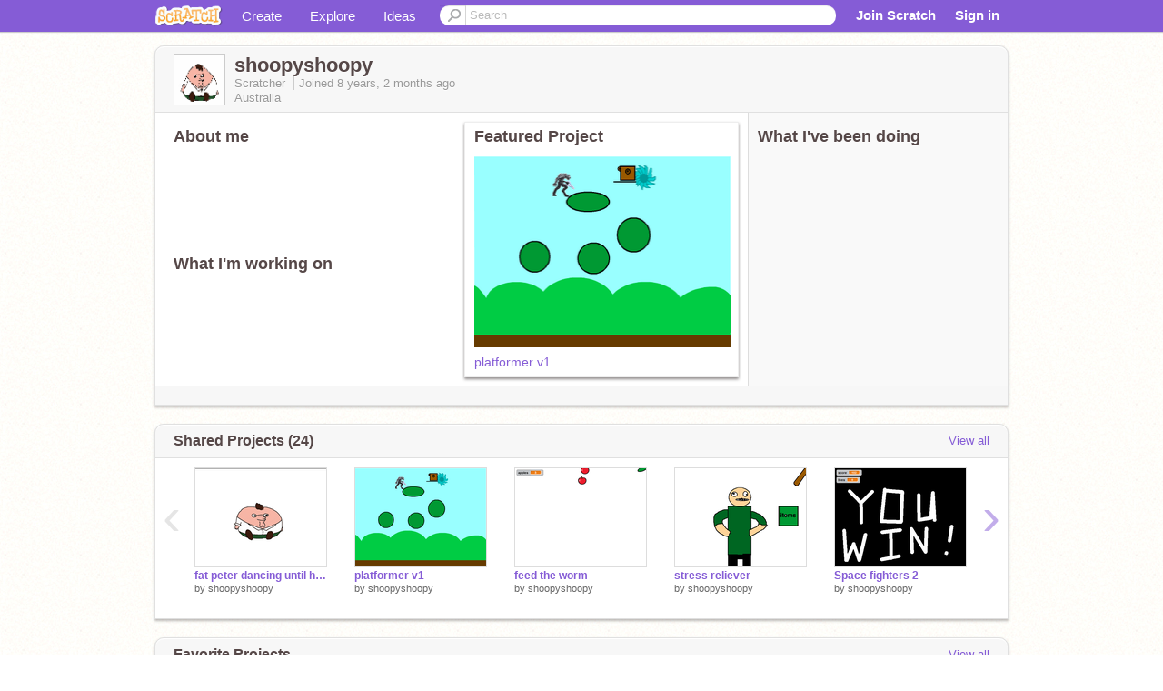

--- FILE ---
content_type: text/html; charset=utf-8
request_url: https://scratch.mit.edu/users/shoopyshoopy/
body_size: 13531
content:

<!DOCTYPE html>

<html>
  <head>
  
    <!-- Google Tag Manager -->
    <script>(function(w,d,s,l,i){w[l]=w[l]||[];w[l].push({'gtm.start':
      new Date().getTime(),event:'gtm.js'});var f=d.getElementsByTagName(s)[0],
      j=d.createElement(s),dl=l!='dataLayer'?'&l='+l:'';j.async=true;j.src=
      'https://www.googletagmanager.com/gtm.js?id='+i+dl+'';f.parentNode.insertBefore(j,f);
      })(window,document,'script','dataLayer','GTM-NBMRDKQ');</script>
    <!-- End Google Tag Manager -->
  
  <meta http-equiv="X-UA-Compatible" content="IE=Edge" />
     
    <meta name="google-site-verification" content="m_3TAXDreGTFyoYnEmU9mcKB4Xtw5mw6yRkuJtXRKxM" />
    <title>shoopyshoopy on Scratch</title>
    

<meta name="description" content="shoopyshoopy on Scratch" />

    <link rel="stylesheet" href="//cdn.scratch.mit.edu/scratchr2/static/__4e0742d12e7ec27fbe5c4d5078faf541__/vendor/redmond/jquery.ui.all.css" />
    
        <link href="//cdn.scratch.mit.edu/scratchr2/static/__4e0742d12e7ec27fbe5c4d5078faf541__/css/main.css" rel="stylesheet" type="text/css" />
   
   <link rel="stylesheet" href="//cdn.scratch.mit.edu/scratchr2/static/__4e0742d12e7ec27fbe5c4d5078faf541__//css/handheld.css" media="handheld, only screen and (max-device-width:480px)"/>

    
<!-- templates/profiles/profile_detail.html block css -->
<link href="//cdn.scratch.mit.edu/scratchr2/static/__4e0742d12e7ec27fbe5c4d5078faf541__//css/pages/profile.css" rel="stylesheet" />
<link href="//cdn.scratch.mit.edu/scratchr2/static/__4e0742d12e7ec27fbe5c4d5078faf541__//vendor/redmond/jquery.ui.all.css" rel="stylesheet"/>
<link href="//cdn.scratch.mit.edu/scratchr2/static/__4e0742d12e7ec27fbe5c4d5078faf541__//css/modules/modal.css" rel="stylesheet"/>
<!-- end block css -->

    <script type="text/javascript" src="//cdn.scratch.mit.edu/scratchr2/static/__4e0742d12e7ec27fbe5c4d5078faf541__//js/jquery.min.js"></script>
    <script type="text/javascript" src="//cdn.scratch.mit.edu/scratchr2/static/__4e0742d12e7ec27fbe5c4d5078faf541__/js/lib/underscore-min.js"></script>
    <script type="text/javascript" src="//cdn.scratch.mit.edu/scratchr2/static/__4e0742d12e7ec27fbe5c4d5078faf541__//js/gaq-ga4.js"></script>
    <script>
      window.console||(window.console={log:$.noop,error:$.noop,debug:$.noop}); // ensure console fails gracefully when missing
      var sessionCookieName = 'scratchsessionsid';
      
      
      
      

    </script>
    <script type="text/javascript">
        function getCookie(name) {
            var cookieValue = null;
            if (document.cookie && document.cookie != '') {
                var cookies = document.cookie.split(';');
                for (var i = 0; i < cookies.length; i++) {
                    var cookie = jQuery.trim(cookies[i]);
                    // Does this cookie string begin with the name we want?
                    if (cookie.substring(0, name.length + 1) == (name + '=')) {
                        cookieValue = decodeURIComponent(cookie.substring(name.length + 1));
                        break;
                    }
                }
            }
            return cookieValue;
        }

        function setCookie(name, value, days) {
            var expires;

            if (days) {
                var date = new Date();
                date.setTime(date.getTime() + (days * 24 * 60 * 60 * 1000));
                expires = "; expires=" + date.toGMTString();
            } else {
                expires = "";
            }
            document.cookie = escape(name) + "=" + escape(value) + expires + "; path=/";
        }
    </script>
    
  <script>
    

var Scratch = Scratch || {};
Scratch.INIT_DATA = Scratch.INIT_DATA || {};



Scratch.INIT_DATA.ADMIN = false;
Scratch.INIT_DATA.LOGGED_IN_USER = {
  
  options: {
    
    
  

  


  }
};

Scratch.INIT_DATA.project_comments_enabled = true;
Scratch.INIT_DATA.gallery_comments_enabled = true;
Scratch.INIT_DATA.userprofile_comments_enabled = true;

Scratch.INIT_DATA.BROWSERS_SUPPORTED = {

  chrome: 35,
  firefox: 31,
  msie: 8,
  safari: 7
};

Scratch.INIT_DATA.TEMPLATE_CUES = {

  unsupported_browser: true,
  welcome: true,
  confirmed_email: false
};




Scratch.INIT_DATA.PROFILE = {
  model: {
    id: 'shoopyshoopy',
    userId: 26930685,
    username: 'shoopyshoopy',
    thumbnail_url: '//uploads.scratch.mit.edu/users/avatars/26930685.png',
    comments_allowed: true
  },
  related_counts: {
  }
   
  ,featuredProject: {
    title: 'platformer v1',
    id: 259645834, 
    creator: 'shoopyshoopy',
    isPublished: true,
  },
  featuredProjectLabel: "Featured Project"
 
}  
Scratch.INIT_DATA.ADMIN_PANEL = {
  'adminURL': '/users/shoopyshoopy/admin/'
}




Scratch.INIT_DATA.IS_IP_BANNED = false;

Scratch.INIT_DATA.GLOBAL_URLS = {
  'media_url': '//uploads.scratch.mit.edu/',
  'static_url': '//cdn.scratch.mit.edu/scratchr2/static/__4e0742d12e7ec27fbe5c4d5078faf541__/',
  'static_path': '/scratchr2/static/__4e0742d12e7ec27fbe5c4d5078faf541__/'
}

Scratch.INIT_DATA.IS_SOCIAL = false;

  </script>


    <meta property="og:type" content="website" />
    
    <meta property="og:description" content="Make games, stories and interactive art with Scratch. (scratch.mit.edu)"/>
    

    
    <meta property="og:title" content="Scratch - Imagine, Program, Share"/>
    <meta property="og:url" content="https://scratch.mit.edu/users/shoopyshoopy/" />
    

  </head>

  <body class="" >
  
    <!-- Google Tag Manager (noscript) -->
    <noscript><iframe src="https://www.googletagmanager.com/ns.html?id=GTM-NBMRDKQ" height="0" width="0" style="display:none;visibility:hidden"></iframe></noscript>
    <!-- End Google Tag Manager (noscript) -->
  
  <!--[if lte IE 8]>
  <div class="unsupported-browser banner" data-cue="unsupported_browser">
    <div class="container">
      <span>Scratch supports Internet Explorer 9+. We suggest you upgrade to <a href="/info/faq/#requirements">a supported browser</a>, <a href="/scratch2download/">download the offline editor</a>, or <a href="https://en.scratch-wiki.info/wiki/List_of_Bug_Workarounds">read about common workarounds</a>.</span>
    </div>
  </div>
  <![endif]-->
    <div id="pagewrapper">
      
      
      <div id="topnav" >
      <div class="innerwrap">
        <div class="container">
          <a href="/" class="logo"><span class="scratch"></span></a>
          <ul class="site-nav">
            <li><a id="project-create" href="/projects/editor/?tip_bar=home">Create</a></li><li><a href="/explore/projects/all">Explore</a></li><li class="last"><a href="/ideas">Ideas</a></li>
          </ul>
          
          <form class="search" action="/search/projects" method="get" class="search">
            <input type="submit" class="glass" value="">
            
	          <input id="search-input" type="text" placeholder="Search" name="q" >
          </form>
          
          <ul class="account-nav"></ul>
          <script type="text/template" id="template-account-nav-logged-out">
          <ul class="account-nav" >
              <li class="join-scratch"><a href="/join">Join Scratch</a></li><li id="login-dropdown" class="sign-in dropdown"><span data-toggle="dropdown" class="dropdown-toggle"><span>Sign in</span></span><div class="popover bottom dropdown-menu"><div class="arrow"></div><div class="popover-content" ><form method="post" id="login" action="#"><label for="username">Username</label><input type="text" id="login_dropdown_username" name="username" maxlength="30" class="wide username" /><label for="password" class="password">Password</label><input type="password" name="password" class="wide password" /><div class="ajax-loader" style="display:none; float: left;"></div><button type="submit">Sign in</button><span class="forgot-password"><a href="/accounts/password_reset/">Need help?</a></span><div class="error"></div></form></div></div></li><li data-control="modal-login" class="sign-in mobile"><span>Sign in</span></li>
          </ul>
          </script>
          <script type="text/template" id="template-account-nav-logged-in">
          <ul class="account-nav logged-in"><li class="messages"><a title="messages - updates and notices" href="/messages" class="messages-icon"><span class="notificationsCount none">0</span></a></li><li class="my-stuff"><a title="my stuff - manage projects and studios" href="/mystuff/" class="mystuff-icon"></a></li><li class="logged-in-user dropdown"><span class="user-name dropdown-toggle" data-toggle="dropdown"><% if (LOGGED_IN_USER.model.membership_avatar_badge){ %><div class="avatar-badge-wrapper"><img class="user-icon avatar-badge" src="<%- LOGGED_IN_USER.model.thumbnail_url %>" width="24" height="24"></div><% } else { %><img class="user-icon" src="<%- LOGGED_IN_USER.model.thumbnail_url %>" width="24" height="24"><% } %><%- LOGGED_IN_USER.model.username_truncated %><span class="caret"></span></span><div class="dropdown-menu blue" ><ul class="user-nav"><li><a href="<%- LOGGED_IN_USER.model.profile_url %>">Profile</a></li><li><a href="/mystuff/">My Stuff</a></li><% if (LOGGED_IN_USER.model.is_educator){ %><li><a href="/educators/classes/">My Classes</a></li><% } %><% if (LOGGED_IN_USER.model.is_student){ %><li><a href="/classes/<%- LOGGED_IN_USER.model.classroom_id %>/">My Class</a></li><% } %><li><a href="/accounts/settings/">Account settings</a></li><li id="logout" class="logout divider"><form method="post" action="/accounts/logout/"><input type='hidden' name='csrfmiddlewaretoken' value='3bsUC1zZsODrMWI8qsSZt0bfEoF3Y79T' /><input type="submit" value="Sign out"></form></li></ul></div></li></ul>
          </script>
          <script type="text/javascript" src="//cdn.scratch.mit.edu/scratchr2/static/__4e0742d12e7ec27fbe5c4d5078faf541__/js/account-nav.js"></script>
        </div>
        <iframe class="iframeshim" frameborder="0" scrolling="no"><html><head></head><body></body></html></iframe>
      </div><!-- innerwrap -->
      </div>
        

      <div class="privacy-update banner" style="display:none;">
        <div class="container">
          <span>The Scratch privacy policy has been updated, effective May 25, 2023. You can see the new policy <a href="https://mitscratch.freshdesk.com/en/support/solutions/articles/4000219339-privacy-policy">here</a>.</span>
          <div class="close">x</div>
        </div>
      </div>

      <div class="confirm-email banner" data-cue="confirmed_email" style="display:none;">
        <div class="container">
          <span><a id="confirm-email-popup" href="#">Confirm your email</a> to enable sharing. <a href="/info/faq/#accounts">Having trouble?</a></span>
          <div class="close">x</div>
        </div>
      </div>

      <div class="email-outage banner" style="display:none; background-color:#FF661A;">
        <div class="container">
          <span>We are experiencing a disruption with email delivery. If you are not receiving emails from us, please try after 8am EST.</span>
          <div class="close">x</div>
        </div>
      </div>

        
        <div class="container" id="content">
        <div id="alert-view"></div>
        


  

<!-- templates/profiles/profile_detail.html block main-content -->
<div class="box" id="profile-data">
  <div class="box-head">
    <form id="profile-avatar" class="portrait">
      <div class="avatar">
      <a href="/users/shoopyshoopy/">
        <img src="//cdn2.scratch.mit.edu/get_image/user/26930685_60x60.png" width="55" height="55"/>
        <div class="loading-img s48"></div>
      </a>
      
    </div>
    </form>
    <div class="header-text">
      <h2>shoopyshoopy</h2>
      <p class="profile-details">
      
      <span class="group">
        Scratcher
         
        
      </span> 
      Joined <span title="2017-10-31">8 years, 2 months</span> ago
      <span class="location">Australia</span>
      </p>
    </div>
    
    
  </div>
  <div class="box-content" id="profile-box">
    <div class="action-bar">
      <div id="alert-view" class="">
      </div>
    </div>
    <div class="inner clearfix">
      <div class="user-content">
        <div id="user-details" class="about">
          <div class="loading-img s48"></div>
          <h3>About me</h3>
          
            <div id="bio-readonly" class="read-only">
              <div class="viewport">
                <p class="overview"></p>
              </div>
            </div>
          

          <h3>What I'm working on</h3>
          
          <div id="status-readonly" class="read-only">
            <div class="viewport">
              <p class="overview"></p>
            </div>
          </div>
          
        </div>

        
            <div class="player">
                <h3 class="featured-project-heading">Featured Project</h3>
                <div class="stage" style="width: 282px;">
                    <a href="/projects/259645834/" id="featured-project">
                        <img src="//cdn2.scratch.mit.edu/get_image/project/259645834_282x210.png" width="282" height="210" alt="Featured project"/>
                        
                    </a>
                </div>
                <span class="title">
                    <a class="project-name" href="/projects/259645834/">platformer v1</a>
                </span>

            </div>
        
      </div>
        <div class="doing">
            <h3>What I've been doing</h3>
          <div id="activity-feed">
          </div>
        </div>
    </div>
  </div>
  <div class="footer">
  
  </div>
</div>
<div class="profile-box-footer-module" id="profile-box-footer">
</div>




<div class="box slider-carousel-container prevent-select" >
  <div class="box-head">
      <h4>Shared Projects (24)</h4>
    <a href="/users/shoopyshoopy/projects/" data-control="view-all">View all</a>
  </div>
  <div class="box-content slider-carousel horizontal" id="shared">
    
    <div class="viewport">
      <ul class="scroll-content">
      
        










<!-- templates/carousel/project-thumb.html -->
<li class="project thumb item">
  <a href="/projects/269169383/">
    <img class="lazy image" data-original="//cdn2.scratch.mit.edu/get_image/project/269169383_144x108.png" width="144" height="108" />
  </a>
  <span class="title">
    <a href="/projects/269169383/">fat peter dancing until hes ded</a>
  </span>
  <span class="owner" >
      
        
            by <a href="/users/shoopyshoopy/">shoopyshoopy</a>
            <!-- 
              When rendered from the profile page, we have `profile` in the context.
              We only want to hide the membership label from the project thumbnail
              when displayed from the profile page on the user's own profile.
              The purpose is to reduce visual overload from membership elements.
            -->
            
        
      
  </span>
  
</li>
<!-- end templates/carousel/project-thumb.html -->




      
        










<!-- templates/carousel/project-thumb.html -->
<li class="project thumb item">
  <a href="/projects/259645834/">
    <img class="lazy image" data-original="//cdn2.scratch.mit.edu/get_image/project/259645834_144x108.png" width="144" height="108" />
  </a>
  <span class="title">
    <a href="/projects/259645834/">platformer v1</a>
  </span>
  <span class="owner" >
      
        
            by <a href="/users/shoopyshoopy/">shoopyshoopy</a>
            <!-- 
              When rendered from the profile page, we have `profile` in the context.
              We only want to hide the membership label from the project thumbnail
              when displayed from the profile page on the user's own profile.
              The purpose is to reduce visual overload from membership elements.
            -->
            
        
      
  </span>
  
</li>
<!-- end templates/carousel/project-thumb.html -->




      
        










<!-- templates/carousel/project-thumb.html -->
<li class="project thumb item">
  <a href="/projects/244355753/">
    <img class="lazy image" data-original="//cdn2.scratch.mit.edu/get_image/project/244355753_144x108.png" width="144" height="108" />
  </a>
  <span class="title">
    <a href="/projects/244355753/">feed the worm</a>
  </span>
  <span class="owner" >
      
        
            by <a href="/users/shoopyshoopy/">shoopyshoopy</a>
            <!-- 
              When rendered from the profile page, we have `profile` in the context.
              We only want to hide the membership label from the project thumbnail
              when displayed from the profile page on the user's own profile.
              The purpose is to reduce visual overload from membership elements.
            -->
            
        
      
  </span>
  
</li>
<!-- end templates/carousel/project-thumb.html -->




      
        










<!-- templates/carousel/project-thumb.html -->
<li class="project thumb item">
  <a href="/projects/230704044/">
    <img class="lazy image" data-original="//cdn2.scratch.mit.edu/get_image/project/230704044_144x108.png" width="144" height="108" />
  </a>
  <span class="title">
    <a href="/projects/230704044/">stress reliever</a>
  </span>
  <span class="owner" >
      
        
            by <a href="/users/shoopyshoopy/">shoopyshoopy</a>
            <!-- 
              When rendered from the profile page, we have `profile` in the context.
              We only want to hide the membership label from the project thumbnail
              when displayed from the profile page on the user's own profile.
              The purpose is to reduce visual overload from membership elements.
            -->
            
        
      
  </span>
  
</li>
<!-- end templates/carousel/project-thumb.html -->




      
        










<!-- templates/carousel/project-thumb.html -->
<li class="project thumb item">
  <a href="/projects/225910432/">
    <img class="lazy image" data-original="//cdn2.scratch.mit.edu/get_image/project/225910432_144x108.png" width="144" height="108" />
  </a>
  <span class="title">
    <a href="/projects/225910432/">Space fighters 2</a>
  </span>
  <span class="owner" >
      
        
            by <a href="/users/shoopyshoopy/">shoopyshoopy</a>
            <!-- 
              When rendered from the profile page, we have `profile` in the context.
              We only want to hide the membership label from the project thumbnail
              when displayed from the profile page on the user's own profile.
              The purpose is to reduce visual overload from membership elements.
            -->
            
        
      
  </span>
  
</li>
<!-- end templates/carousel/project-thumb.html -->




      
        










<!-- templates/carousel/project-thumb.html -->
<li class="project thumb item">
  <a href="/projects/224641676/">
    <img class="lazy image" data-original="//cdn2.scratch.mit.edu/get_image/project/224641676_144x108.png" width="144" height="108" />
  </a>
  <span class="title">
    <a href="/projects/224641676/">song hub</a>
  </span>
  <span class="owner" >
      
        
            by <a href="/users/shoopyshoopy/">shoopyshoopy</a>
            <!-- 
              When rendered from the profile page, we have `profile` in the context.
              We only want to hide the membership label from the project thumbnail
              when displayed from the profile page on the user's own profile.
              The purpose is to reduce visual overload from membership elements.
            -->
            
        
      
  </span>
  
</li>
<!-- end templates/carousel/project-thumb.html -->




      
        










<!-- templates/carousel/project-thumb.html -->
<li class="project thumb item">
  <a href="/projects/224381299/">
    <img class="lazy image" data-original="//cdn2.scratch.mit.edu/get_image/project/224381299_144x108.png" width="144" height="108" />
  </a>
  <span class="title">
    <a href="/projects/224381299/">Men At Work- Down under</a>
  </span>
  <span class="owner" >
      
        
            by <a href="/users/shoopyshoopy/">shoopyshoopy</a>
            <!-- 
              When rendered from the profile page, we have `profile` in the context.
              We only want to hide the membership label from the project thumbnail
              when displayed from the profile page on the user's own profile.
              The purpose is to reduce visual overload from membership elements.
            -->
            
        
      
  </span>
  
</li>
<!-- end templates/carousel/project-thumb.html -->




      
        










<!-- templates/carousel/project-thumb.html -->
<li class="project thumb item">
  <a href="/projects/224380381/">
    <img class="lazy image" data-original="//cdn2.scratch.mit.edu/get_image/project/224380381_144x108.png" width="144" height="108" />
  </a>
  <span class="title">
    <a href="/projects/224380381/"> justice crew - Everybody</a>
  </span>
  <span class="owner" >
      
        
            by <a href="/users/shoopyshoopy/">shoopyshoopy</a>
            <!-- 
              When rendered from the profile page, we have `profile` in the context.
              We only want to hide the membership label from the project thumbnail
              when displayed from the profile page on the user's own profile.
              The purpose is to reduce visual overload from membership elements.
            -->
            
        
      
  </span>
  
</li>
<!-- end templates/carousel/project-thumb.html -->




      
        










<!-- templates/carousel/project-thumb.html -->
<li class="project thumb item">
  <a href="/projects/221995401/">
    <img class="lazy image" data-original="//cdn2.scratch.mit.edu/get_image/project/221995401_144x108.png" width="144" height="108" />
  </a>
  <span class="title">
    <a href="/projects/221995401/">healthy choices</a>
  </span>
  <span class="owner" >
      
        
            by <a href="/users/shoopyshoopy/">shoopyshoopy</a>
            <!-- 
              When rendered from the profile page, we have `profile` in the context.
              We only want to hide the membership label from the project thumbnail
              when displayed from the profile page on the user's own profile.
              The purpose is to reduce visual overload from membership elements.
            -->
            
        
      
  </span>
  
</li>
<!-- end templates/carousel/project-thumb.html -->




      
        










<!-- templates/carousel/project-thumb.html -->
<li class="project thumb item">
  <a href="/projects/220606573/">
    <img class="lazy image" data-original="//cdn2.scratch.mit.edu/get_image/project/220606573_144x108.png" width="144" height="108" />
  </a>
  <span class="title">
    <a href="/projects/220606573/">space fighters</a>
  </span>
  <span class="owner" >
      
        
            by <a href="/users/shoopyshoopy/">shoopyshoopy</a>
            <!-- 
              When rendered from the profile page, we have `profile` in the context.
              We only want to hide the membership label from the project thumbnail
              when displayed from the profile page on the user's own profile.
              The purpose is to reduce visual overload from membership elements.
            -->
            
        
      
  </span>
  
</li>
<!-- end templates/carousel/project-thumb.html -->




      
        










<!-- templates/carousel/project-thumb.html -->
<li class="project thumb item">
  <a href="/projects/212645864/">
    <img class="lazy image" data-original="//cdn2.scratch.mit.edu/get_image/project/212645864_144x108.png" width="144" height="108" />
  </a>
  <span class="title">
    <a href="/projects/212645864/">shoopyshoopy&#39;s maze </a>
  </span>
  <span class="owner" >
      
        
            by <a href="/users/shoopyshoopy/">shoopyshoopy</a>
            <!-- 
              When rendered from the profile page, we have `profile` in the context.
              We only want to hide the membership label from the project thumbnail
              when displayed from the profile page on the user's own profile.
              The purpose is to reduce visual overload from membership elements.
            -->
            
        
      
  </span>
  
</li>
<!-- end templates/carousel/project-thumb.html -->




      
        










<!-- templates/carousel/project-thumb.html -->
<li class="project thumb item">
  <a href="/projects/198490716/">
    <img class="lazy image" data-original="//cdn2.scratch.mit.edu/get_image/project/198490716_144x108.png" width="144" height="108" />
  </a>
  <span class="title">
    <a href="/projects/198490716/">Untitled</a>
  </span>
  <span class="owner" >
      
        
            by <a href="/users/shoopyshoopy/">shoopyshoopy</a>
            <!-- 
              When rendered from the profile page, we have `profile` in the context.
              We only want to hide the membership label from the project thumbnail
              when displayed from the profile page on the user's own profile.
              The purpose is to reduce visual overload from membership elements.
            -->
            
        
      
  </span>
  
</li>
<!-- end templates/carousel/project-thumb.html -->




      
        










<!-- templates/carousel/project-thumb.html -->
<li class="project thumb item">
  <a href="/projects/198264987/">
    <img class="lazy image" data-original="//cdn2.scratch.mit.edu/get_image/project/198264987_144x108.png" width="144" height="108" />
  </a>
  <span class="title">
    <a href="/projects/198264987/">#DODGE-THAT-DOG! remix by ShoopyShoopy</a>
  </span>
  <span class="owner" >
      
        
            by <a href="/users/shoopyshoopy/">shoopyshoopy</a>
            <!-- 
              When rendered from the profile page, we have `profile` in the context.
              We only want to hide the membership label from the project thumbnail
              when displayed from the profile page on the user's own profile.
              The purpose is to reduce visual overload from membership elements.
            -->
            
        
      
  </span>
  
</li>
<!-- end templates/carousel/project-thumb.html -->




      
        










<!-- templates/carousel/project-thumb.html -->
<li class="project thumb item">
  <a href="/projects/198002439/">
    <img class="lazy image" data-original="//cdn2.scratch.mit.edu/get_image/project/198002439_144x108.png" width="144" height="108" />
  </a>
  <span class="title">
    <a href="/projects/198002439/"> alien first person shooter</a>
  </span>
  <span class="owner" >
      
        
            by <a href="/users/shoopyshoopy/">shoopyshoopy</a>
            <!-- 
              When rendered from the profile page, we have `profile` in the context.
              We only want to hide the membership label from the project thumbnail
              when displayed from the profile page on the user's own profile.
              The purpose is to reduce visual overload from membership elements.
            -->
            
        
      
  </span>
  
</li>
<!-- end templates/carousel/project-thumb.html -->




      
        










<!-- templates/carousel/project-thumb.html -->
<li class="project thumb item">
  <a href="/projects/192796898/">
    <img class="lazy image" data-original="//cdn2.scratch.mit.edu/get_image/project/192796898_144x108.png" width="144" height="108" />
  </a>
  <span class="title">
    <a href="/projects/192796898/">ninja cat </a>
  </span>
  <span class="owner" >
      
        
            by <a href="/users/shoopyshoopy/">shoopyshoopy</a>
            <!-- 
              When rendered from the profile page, we have `profile` in the context.
              We only want to hide the membership label from the project thumbnail
              when displayed from the profile page on the user's own profile.
              The purpose is to reduce visual overload from membership elements.
            -->
            
        
      
  </span>
  
</li>
<!-- end templates/carousel/project-thumb.html -->




      
        










<!-- templates/carousel/project-thumb.html -->
<li class="project thumb item">
  <a href="/projects/192755669/">
    <img class="lazy image" data-original="//cdn2.scratch.mit.edu/get_image/project/192755669_144x108.png" width="144" height="108" />
  </a>
  <span class="title">
    <a href="/projects/192755669/">Extreme chip Parkour Master!</a>
  </span>
  <span class="owner" >
      
        
            by <a href="/users/shoopyshoopy/">shoopyshoopy</a>
            <!-- 
              When rendered from the profile page, we have `profile` in the context.
              We only want to hide the membership label from the project thumbnail
              when displayed from the profile page on the user's own profile.
              The purpose is to reduce visual overload from membership elements.
            -->
            
        
      
  </span>
  
</li>
<!-- end templates/carousel/project-thumb.html -->




      
        










<!-- templates/carousel/project-thumb.html -->
<li class="project thumb item">
  <a href="/projects/191229947/">
    <img class="lazy image" data-original="//cdn2.scratch.mit.edu/get_image/project/191229947_144x108.png" width="144" height="108" />
  </a>
  <span class="title">
    <a href="/projects/191229947/">windows 10 thing</a>
  </span>
  <span class="owner" >
      
        
            by <a href="/users/shoopyshoopy/">shoopyshoopy</a>
            <!-- 
              When rendered from the profile page, we have `profile` in the context.
              We only want to hide the membership label from the project thumbnail
              when displayed from the profile page on the user's own profile.
              The purpose is to reduce visual overload from membership elements.
            -->
            
        
      
  </span>
  
</li>
<!-- end templates/carousel/project-thumb.html -->




      
        










<!-- templates/carousel/project-thumb.html -->
<li class="project thumb item">
  <a href="/projects/192456480/">
    <img class="lazy image" data-original="//cdn2.scratch.mit.edu/get_image/project/192456480_144x108.png" width="144" height="108" />
  </a>
  <span class="title">
    <a href="/projects/192456480/">rainbow ghost cats</a>
  </span>
  <span class="owner" >
      
        
            by <a href="/users/shoopyshoopy/">shoopyshoopy</a>
            <!-- 
              When rendered from the profile page, we have `profile` in the context.
              We only want to hide the membership label from the project thumbnail
              when displayed from the profile page on the user's own profile.
              The purpose is to reduce visual overload from membership elements.
            -->
            
        
      
  </span>
  
</li>
<!-- end templates/carousel/project-thumb.html -->




      
        










<!-- templates/carousel/project-thumb.html -->
<li class="project thumb item">
  <a href="/projects/191230752/">
    <img class="lazy image" data-original="//cdn2.scratch.mit.edu/get_image/project/191230752_144x108.png" width="144" height="108" />
  </a>
  <span class="title">
    <a href="/projects/191230752/">Scribble Scratcher: ultimate edition</a>
  </span>
  <span class="owner" >
      
        
            by <a href="/users/shoopyshoopy/">shoopyshoopy</a>
            <!-- 
              When rendered from the profile page, we have `profile` in the context.
              We only want to hide the membership label from the project thumbnail
              when displayed from the profile page on the user's own profile.
              The purpose is to reduce visual overload from membership elements.
            -->
            
        
      
  </span>
  
</li>
<!-- end templates/carousel/project-thumb.html -->




      
        










<!-- templates/carousel/project-thumb.html -->
<li class="project thumb item">
  <a href="/projects/190861070/">
    <img class="lazy image" data-original="//cdn2.scratch.mit.edu/get_image/project/190861070_144x108.png" width="144" height="108" />
  </a>
  <span class="title">
    <a href="/projects/190861070/">rainbow cat clones! -sincronised version!</a>
  </span>
  <span class="owner" >
      
        
            by <a href="/users/shoopyshoopy/">shoopyshoopy</a>
            <!-- 
              When rendered from the profile page, we have `profile` in the context.
              We only want to hide the membership label from the project thumbnail
              when displayed from the profile page on the user's own profile.
              The purpose is to reduce visual overload from membership elements.
            -->
            
        
      
  </span>
  
</li>
<!-- end templates/carousel/project-thumb.html -->




      
      </ul>
    </div>
    
  </div>
</div>



<div class="box slider-carousel-container prevent-select" >
  <div class="box-head">
      <h4>Favorite Projects</h4>
    <a href="/users/shoopyshoopy/favorites/" data-control="view-all">View all</a>
  </div>
  <div class="box-content slider-carousel horizontal" id="favorites">
    
    <div class="viewport">
      <ul class="scroll-content">
      
        










<!-- templates/carousel/project-thumb.html -->
<li class="project thumb item">
  <a href="/projects/269462238/">
    <img class="lazy image" data-original="//cdn2.scratch.mit.edu/get_image/project/269462238_144x108.png" width="144" height="108" />
  </a>
  <span class="title">
    <a href="/projects/269462238/">meme frog seizure warning</a>
  </span>
  <span class="owner" >
      
        
            by <a href="/users/HotPanky/">HotPanky</a>
            <!-- 
              When rendered from the profile page, we have `profile` in the context.
              We only want to hide the membership label from the project thumbnail
              when displayed from the profile page on the user's own profile.
              The purpose is to reduce visual overload from membership elements.
            -->
            
        
      
  </span>
  
</li>
<!-- end templates/carousel/project-thumb.html -->




      
        










<!-- templates/carousel/project-thumb.html -->
<li class="project thumb item">
  <a href="/projects/259645834/">
    <img class="lazy image" data-original="//cdn2.scratch.mit.edu/get_image/project/259645834_144x108.png" width="144" height="108" />
  </a>
  <span class="title">
    <a href="/projects/259645834/">platformer v1</a>
  </span>
  <span class="owner" >
      
        
            by <a href="/users/shoopyshoopy/">shoopyshoopy</a>
            <!-- 
              When rendered from the profile page, we have `profile` in the context.
              We only want to hide the membership label from the project thumbnail
              when displayed from the profile page on the user's own profile.
              The purpose is to reduce visual overload from membership elements.
            -->
            
        
      
  </span>
  
</li>
<!-- end templates/carousel/project-thumb.html -->




      
        










<!-- templates/carousel/project-thumb.html -->
<li class="project thumb item">
  <a href="/projects/249320853/">
    <img class="lazy image" data-original="//cdn2.scratch.mit.edu/get_image/project/249320853_144x108.png" width="144" height="108" />
  </a>
  <span class="title">
    <a href="/projects/249320853/">Doom Lands V: 11.02</a>
  </span>
  <span class="owner" >
      
        
            by <a href="/users/epiccoder12345/">epiccoder12345</a>
            <!-- 
              When rendered from the profile page, we have `profile` in the context.
              We only want to hide the membership label from the project thumbnail
              when displayed from the profile page on the user's own profile.
              The purpose is to reduce visual overload from membership elements.
            -->
            
        
      
  </span>
  
</li>
<!-- end templates/carousel/project-thumb.html -->




      
        










<!-- templates/carousel/project-thumb.html -->
<li class="project thumb item">
  <a href="/projects/237796863/">
    <img class="lazy image" data-original="//cdn2.scratch.mit.edu/get_image/project/237796863_144x108.png" width="144" height="108" />
  </a>
  <span class="title">
    <a href="/projects/237796863/">Bouncy Ninja 2 Hacked!</a>
  </span>
  <span class="owner" >
      
        
            by <a href="/users/Will_Test/">Will_Test</a>
            <!-- 
              When rendered from the profile page, we have `profile` in the context.
              We only want to hide the membership label from the project thumbnail
              when displayed from the profile page on the user's own profile.
              The purpose is to reduce visual overload from membership elements.
            -->
            
        
      
  </span>
  
</li>
<!-- end templates/carousel/project-thumb.html -->




      
        










<!-- templates/carousel/project-thumb.html -->
<li class="project thumb item">
  <a href="/projects/174934840/">
    <img class="lazy image" data-original="//cdn2.scratch.mit.edu/get_image/project/174934840_144x108.png" width="144" height="108" />
  </a>
  <span class="title">
    <a href="/projects/174934840/">Bouncy Ninja</a>
  </span>
  <span class="owner" >
      
        
            by <a href="/users/Will_Wam/">Will_Wam</a>
            <!-- 
              When rendered from the profile page, we have `profile` in the context.
              We only want to hide the membership label from the project thumbnail
              when displayed from the profile page on the user's own profile.
              The purpose is to reduce visual overload from membership elements.
            -->
            
        
      
  </span>
  
</li>
<!-- end templates/carousel/project-thumb.html -->




      
        










<!-- templates/carousel/project-thumb.html -->
<li class="project thumb item">
  <a href="/projects/227802255/">
    <img class="lazy image" data-original="//cdn2.scratch.mit.edu/get_image/project/227802255_144x108.png" width="144" height="108" />
  </a>
  <span class="title">
    <a href="/projects/227802255/">Bouncy Ninja 2</a>
  </span>
  <span class="owner" >
      
        
            by <a href="/users/Will_Wam/">Will_Wam</a>
            <!-- 
              When rendered from the profile page, we have `profile` in the context.
              We only want to hide the membership label from the project thumbnail
              when displayed from the profile page on the user's own profile.
              The purpose is to reduce visual overload from membership elements.
            -->
            
        
      
  </span>
  
</li>
<!-- end templates/carousel/project-thumb.html -->




      
        










<!-- templates/carousel/project-thumb.html -->
<li class="project thumb item">
  <a href="/projects/384992/">
    <img class="lazy image" data-original="//cdn2.scratch.mit.edu/get_image/project/384992_144x108.png" width="144" height="108" />
  </a>
  <span class="title">
    <a href="/projects/384992/">Bomber Jet V.1</a>
  </span>
  <span class="owner" >
      
        
            by <a href="/users/787dude/">787dude</a>
            <!-- 
              When rendered from the profile page, we have `profile` in the context.
              We only want to hide the membership label from the project thumbnail
              when displayed from the profile page on the user's own profile.
              The purpose is to reduce visual overload from membership elements.
            -->
            
        
      
  </span>
  
</li>
<!-- end templates/carousel/project-thumb.html -->




      
        










<!-- templates/carousel/project-thumb.html -->
<li class="project thumb item">
  <a href="/projects/244355753/">
    <img class="lazy image" data-original="//cdn2.scratch.mit.edu/get_image/project/244355753_144x108.png" width="144" height="108" />
  </a>
  <span class="title">
    <a href="/projects/244355753/">feed the worm</a>
  </span>
  <span class="owner" >
      
        
            by <a href="/users/shoopyshoopy/">shoopyshoopy</a>
            <!-- 
              When rendered from the profile page, we have `profile` in the context.
              We only want to hide the membership label from the project thumbnail
              when displayed from the profile page on the user's own profile.
              The purpose is to reduce visual overload from membership elements.
            -->
            
        
      
  </span>
  
</li>
<!-- end templates/carousel/project-thumb.html -->




      
        










<!-- templates/carousel/project-thumb.html -->
<li class="project thumb item">
  <a href="/projects/99742993/">
    <img class="lazy image" data-original="//cdn2.scratch.mit.edu/get_image/project/99742993_144x108.png" width="144" height="108" />
  </a>
  <span class="title">
    <a href="/projects/99742993/">Mortal Kombat XL: Alien vs Predator (2 player Co-op)</a>
  </span>
  <span class="owner" >
      
        
            by <a href="/users/LastonesStanding/">LastonesStanding</a>
            <!-- 
              When rendered from the profile page, we have `profile` in the context.
              We only want to hide the membership label from the project thumbnail
              when displayed from the profile page on the user's own profile.
              The purpose is to reduce visual overload from membership elements.
            -->
            
        
      
  </span>
  
</li>
<!-- end templates/carousel/project-thumb.html -->




      
        










<!-- templates/carousel/project-thumb.html -->
<li class="project thumb item">
  <a href="/projects/230704044/">
    <img class="lazy image" data-original="//cdn2.scratch.mit.edu/get_image/project/230704044_144x108.png" width="144" height="108" />
  </a>
  <span class="title">
    <a href="/projects/230704044/">stress reliever</a>
  </span>
  <span class="owner" >
      
        
            by <a href="/users/shoopyshoopy/">shoopyshoopy</a>
            <!-- 
              When rendered from the profile page, we have `profile` in the context.
              We only want to hide the membership label from the project thumbnail
              when displayed from the profile page on the user's own profile.
              The purpose is to reduce visual overload from membership elements.
            -->
            
        
      
  </span>
  
</li>
<!-- end templates/carousel/project-thumb.html -->




      
        










<!-- templates/carousel/project-thumb.html -->
<li class="project thumb item">
  <a href="/projects/200480997/">
    <img class="lazy image" data-original="//cdn2.scratch.mit.edu/get_image/project/200480997_144x108.png" width="144" height="108" />
  </a>
  <span class="title">
    <a href="/projects/200480997/">Star Wars (Story Mode) Greivous Ship Invasion</a>
  </span>
  <span class="owner" >
      
        
            by <a href="/users/NemoNaturally/">NemoNaturally</a>
            <!-- 
              When rendered from the profile page, we have `profile` in the context.
              We only want to hide the membership label from the project thumbnail
              when displayed from the profile page on the user's own profile.
              The purpose is to reduce visual overload from membership elements.
            -->
            
        
      
  </span>
  
</li>
<!-- end templates/carousel/project-thumb.html -->




      
        










<!-- templates/carousel/project-thumb.html -->
<li class="project thumb item">
  <a href="/projects/229781288/">
    <img class="lazy image" data-original="//cdn2.scratch.mit.edu/get_image/project/229781288_144x108.png" width="144" height="108" />
  </a>
  <span class="title">
    <a href="/projects/229781288/">Ninja vs Pirates | Pixel Game Remake</a>
  </span>
  <span class="owner" >
      
        
            by <a href="/users/Paroxity/">Paroxity</a>
            <!-- 
              When rendered from the profile page, we have `profile` in the context.
              We only want to hide the membership label from the project thumbnail
              when displayed from the profile page on the user's own profile.
              The purpose is to reduce visual overload from membership elements.
            -->
            
        
      
  </span>
  
</li>
<!-- end templates/carousel/project-thumb.html -->




      
        










<!-- templates/carousel/project-thumb.html -->
<li class="project thumb item">
  <a href="/projects/224353707/">
    <img class="lazy image" data-original="//cdn2.scratch.mit.edu/get_image/project/224353707_144x108.png" width="144" height="108" />
  </a>
  <span class="title">
    <a href="/projects/224353707/">HACKED HACKED Fight Fire With Fire  3     </a>
  </span>
  <span class="owner" >
      
        
            by <a href="/users/BMX500/">BMX500</a>
            <!-- 
              When rendered from the profile page, we have `profile` in the context.
              We only want to hide the membership label from the project thumbnail
              when displayed from the profile page on the user's own profile.
              The purpose is to reduce visual overload from membership elements.
            -->
            
        
      
  </span>
  
</li>
<!-- end templates/carousel/project-thumb.html -->




      
        










<!-- templates/carousel/project-thumb.html -->
<li class="project thumb item">
  <a href="/projects/16187618/">
    <img class="lazy image" data-original="//cdn2.scratch.mit.edu/get_image/project/16187618_144x108.png" width="144" height="108" />
  </a>
  <span class="title">
    <a href="/projects/16187618/">tf2 music jukebox</a>
  </span>
  <span class="owner" >
      
        
            by <a href="/users/ozzypigg/">ozzypigg</a>
            <!-- 
              When rendered from the profile page, we have `profile` in the context.
              We only want to hide the membership label from the project thumbnail
              when displayed from the profile page on the user's own profile.
              The purpose is to reduce visual overload from membership elements.
            -->
            
        
      
  </span>
  
</li>
<!-- end templates/carousel/project-thumb.html -->




      
        










<!-- templates/carousel/project-thumb.html -->
<li class="project thumb item">
  <a href="/projects/2688494/">
    <img class="lazy image" data-original="//cdn2.scratch.mit.edu/get_image/project/2688494_144x108.png" width="144" height="108" />
  </a>
  <span class="title">
    <a href="/projects/2688494/">tf2</a>
  </span>
  <span class="owner" >
      
        
            by <a href="/users/Tiaan/">Tiaan</a>
            <!-- 
              When rendered from the profile page, we have `profile` in the context.
              We only want to hide the membership label from the project thumbnail
              when displayed from the profile page on the user's own profile.
              The purpose is to reduce visual overload from membership elements.
            -->
            
        
      
  </span>
  
</li>
<!-- end templates/carousel/project-thumb.html -->




      
        










<!-- templates/carousel/project-thumb.html -->
<li class="project thumb item">
  <a href="/projects/225910432/">
    <img class="lazy image" data-original="//cdn2.scratch.mit.edu/get_image/project/225910432_144x108.png" width="144" height="108" />
  </a>
  <span class="title">
    <a href="/projects/225910432/">Space fighters 2</a>
  </span>
  <span class="owner" >
      
        
            by <a href="/users/shoopyshoopy/">shoopyshoopy</a>
            <!-- 
              When rendered from the profile page, we have `profile` in the context.
              We only want to hide the membership label from the project thumbnail
              when displayed from the profile page on the user's own profile.
              The purpose is to reduce visual overload from membership elements.
            -->
            
        
      
  </span>
  
</li>
<!-- end templates/carousel/project-thumb.html -->




      
        










<!-- templates/carousel/project-thumb.html -->
<li class="project thumb item">
  <a href="/projects/188755833/">
    <img class="lazy image" data-original="//cdn2.scratch.mit.edu/get_image/project/188755833_144x108.png" width="144" height="108" />
  </a>
  <span class="title">
    <a href="/projects/188755833/">zombie destroyers</a>
  </span>
  <span class="owner" >
      
        
            by <a href="/users/bailey55645/">bailey55645</a>
            <!-- 
              When rendered from the profile page, we have `profile` in the context.
              We only want to hide the membership label from the project thumbnail
              when displayed from the profile page on the user's own profile.
              The purpose is to reduce visual overload from membership elements.
            -->
            
        
      
  </span>
  
</li>
<!-- end templates/carousel/project-thumb.html -->




      
        










<!-- templates/carousel/project-thumb.html -->
<li class="project thumb item">
  <a href="/projects/222583583/">
    <img class="lazy image" data-original="//cdn2.scratch.mit.edu/get_image/project/222583583_144x108.png" width="144" height="108" />
  </a>
  <span class="title">
    <a href="/projects/222583583/">The Sunglasses</a>
  </span>
  <span class="owner" >
      
        
            by <a href="/users/-CeIestiaI-/">-CeIestiaI-</a>
            <!-- 
              When rendered from the profile page, we have `profile` in the context.
              We only want to hide the membership label from the project thumbnail
              when displayed from the profile page on the user's own profile.
              The purpose is to reduce visual overload from membership elements.
            -->
            
        
      
  </span>
  
</li>
<!-- end templates/carousel/project-thumb.html -->




      
        










<!-- templates/carousel/project-thumb.html -->
<li class="project thumb item">
  <a href="/projects/191228832/">
    <img class="lazy image" data-original="//cdn2.scratch.mit.edu/get_image/project/191228832_144x108.png" width="144" height="108" />
  </a>
  <span class="title">
    <a href="/projects/191228832/">origami crane by cathalls</a>
  </span>
  <span class="owner" >
      
        
            by <a href="/users/cathalls/">cathalls</a>
            <!-- 
              When rendered from the profile page, we have `profile` in the context.
              We only want to hide the membership label from the project thumbnail
              when displayed from the profile page on the user's own profile.
              The purpose is to reduce visual overload from membership elements.
            -->
            
        
      
  </span>
  
</li>
<!-- end templates/carousel/project-thumb.html -->




      
        










<!-- templates/carousel/project-thumb.html -->
<li class="project thumb item">
  <a href="/projects/224641676/">
    <img class="lazy image" data-original="//cdn2.scratch.mit.edu/get_image/project/224641676_144x108.png" width="144" height="108" />
  </a>
  <span class="title">
    <a href="/projects/224641676/">song hub</a>
  </span>
  <span class="owner" >
      
        
            by <a href="/users/shoopyshoopy/">shoopyshoopy</a>
            <!-- 
              When rendered from the profile page, we have `profile` in the context.
              We only want to hide the membership label from the project thumbnail
              when displayed from the profile page on the user's own profile.
              The purpose is to reduce visual overload from membership elements.
            -->
            
        
      
  </span>
  
</li>
<!-- end templates/carousel/project-thumb.html -->




      
      </ul>
    </div>
    

  </div>
</div>




<div class="box slider-carousel-container prevent-select" >
  <div class="box-head">
      <h4>Studios I'm Following</h4>
    <a href="/users/shoopyshoopy/studios_following/" data-control="view-all">View all</a>
  </div>
  <div class="box-content slider-carousel horizontal" id="featured">
    <div class="viewport">
      <ul class="scroll-content">
      
        



<!-- templates/carousel/gallery-thumb.html -->
<li class="gallery thumb item">
  <a href="/studios/5576656/" class="image">
    <span class="image">
      <img class="lazy" data-original="//cdn2.scratch.mit.edu/get_image/gallery/5576656_170x100.png" width="170" height="100" />
    </span>
    <span class="stats">
      <span class="icon-sm studio white"></span>
    </span>
  </a>
  <span class="title">
    <a href="/studios/5576656/">extreme snail race 
    </a>
  </span>
</li>
<!-- end templates/carousel/gallery-thumb.html -->


      
        



<!-- templates/carousel/gallery-thumb.html -->
<li class="gallery thumb item">
  <a href="/studios/5200937/" class="image">
    <span class="image">
      <img class="lazy" data-original="//cdn2.scratch.mit.edu/get_image/gallery/5200937_170x100.png" width="170" height="100" />
    </span>
    <span class="stats">
      <span class="icon-sm studio white"></span>
    </span>
  </a>
  <span class="title">
    <a href="/studios/5200937/">Scratch Books
    </a>
  </span>
</li>
<!-- end templates/carousel/gallery-thumb.html -->


      
        



<!-- templates/carousel/gallery-thumb.html -->
<li class="gallery thumb item">
  <a href="/studios/5157876/" class="image">
    <span class="image">
      <img class="lazy" data-original="//cdn2.scratch.mit.edu/get_image/gallery/5157876_170x100.png" width="170" height="100" />
    </span>
    <span class="stats">
      <span class="icon-sm studio white"></span>
    </span>
  </a>
  <span class="title">
    <a href="/studios/5157876/">Out of the Shadows Movie-2018
    </a>
  </span>
</li>
<!-- end templates/carousel/gallery-thumb.html -->


      
        



<!-- templates/carousel/gallery-thumb.html -->
<li class="gallery thumb item">
  <a href="/studios/5150991/" class="image">
    <span class="image">
      <img class="lazy" data-original="//cdn2.scratch.mit.edu/get_image/gallery/5150991_170x100.png" width="170" height="100" />
    </span>
    <span class="stats">
      <span class="icon-sm studio white"></span>
    </span>
  </a>
  <span class="title">
    <a href="/studios/5150991/">space games
    </a>
  </span>
</li>
<!-- end templates/carousel/gallery-thumb.html -->


      
        



<!-- templates/carousel/gallery-thumb.html -->
<li class="gallery thumb item">
  <a href="/studios/5144033/" class="image">
    <span class="image">
      <img class="lazy" data-original="//cdn2.scratch.mit.edu/get_image/gallery/5144033_170x100.png" width="170" height="100" />
    </span>
    <span class="stats">
      <span class="icon-sm studio white"></span>
    </span>
  </a>
  <span class="title">
    <a href="/studios/5144033/">~Artists Camp~ ENROL NOW!
    </a>
  </span>
</li>
<!-- end templates/carousel/gallery-thumb.html -->


      
        



<!-- templates/carousel/gallery-thumb.html -->
<li class="gallery thumb item">
  <a href="/studios/5128683/" class="image">
    <span class="image">
      <img class="lazy" data-original="//cdn2.scratch.mit.edu/get_image/gallery/5128683_170x100.png" width="170" height="100" />
    </span>
    <span class="stats">
      <span class="icon-sm studio white"></span>
    </span>
  </a>
  <span class="title">
    <a href="/studios/5128683/">Thumbnail Shop: ~OPEN~
    </a>
  </span>
</li>
<!-- end templates/carousel/gallery-thumb.html -->


      
        



<!-- templates/carousel/gallery-thumb.html -->
<li class="gallery thumb item">
  <a href="/studios/5108624/" class="image">
    <span class="image">
      <img class="lazy" data-original="//cdn2.scratch.mit.edu/get_image/gallery/5108624_170x100.png" width="170" height="100" />
    </span>
    <span class="stats">
      <span class="icon-sm studio white"></span>
    </span>
  </a>
  <span class="title">
    <a href="/studios/5108624/">Forest of Green Roleplay
    </a>
  </span>
</li>
<!-- end templates/carousel/gallery-thumb.html -->


      
        



<!-- templates/carousel/gallery-thumb.html -->
<li class="gallery thumb item">
  <a href="/studios/5115558/" class="image">
    <span class="image">
      <img class="lazy" data-original="//cdn2.scratch.mit.edu/get_image/gallery/5115558_170x100.png" width="170" height="100" />
    </span>
    <span class="stats">
      <span class="icon-sm studio white"></span>
    </span>
  </a>
  <span class="title">
    <a href="/studios/5115558/">origami studio
    </a>
  </span>
</li>
<!-- end templates/carousel/gallery-thumb.html -->


      
        



<!-- templates/carousel/gallery-thumb.html -->
<li class="gallery thumb item">
  <a href="/studios/5115554/" class="image">
    <span class="image">
      <img class="lazy" data-original="//cdn2.scratch.mit.edu/get_image/gallery/5115554_170x100.png" width="170" height="100" />
    </span>
    <span class="stats">
      <span class="icon-sm studio white"></span>
    </span>
  </a>
  <span class="title">
    <a href="/studios/5115554/">any project
    </a>
  </span>
</li>
<!-- end templates/carousel/gallery-thumb.html -->


      
        



<!-- templates/carousel/gallery-thumb.html -->
<li class="gallery thumb item">
  <a href="/studios/5111929/" class="image">
    <span class="image">
      <img class="lazy" data-original="//cdn2.scratch.mit.edu/get_image/gallery/5111929_170x100.png" width="170" height="100" />
    </span>
    <span class="stats">
      <span class="icon-sm studio white"></span>
    </span>
  </a>
  <span class="title">
    <a href="/studios/5111929/">music studio
    </a>
  </span>
</li>
<!-- end templates/carousel/gallery-thumb.html -->


      
        



<!-- templates/carousel/gallery-thumb.html -->
<li class="gallery thumb item">
  <a href="/studios/4269479/" class="image">
    <span class="image">
      <img class="lazy" data-original="//cdn2.scratch.mit.edu/get_image/gallery/4269479_170x100.png" width="170" height="100" />
    </span>
    <span class="stats">
      <span class="icon-sm studio white"></span>
    </span>
  </a>
  <span class="title">
    <a href="/studios/4269479/">Chatroom
    </a>
  </span>
</li>
<!-- end templates/carousel/gallery-thumb.html -->


      
        



<!-- templates/carousel/gallery-thumb.html -->
<li class="gallery thumb item">
  <a href="/studios/5073542/" class="image">
    <span class="image">
      <img class="lazy" data-original="//cdn2.scratch.mit.edu/get_image/gallery/5073542_170x100.png" width="170" height="100" />
    </span>
    <span class="stats">
      <span class="icon-sm studio white"></span>
    </span>
  </a>
  <span class="title">
    <a href="/studios/5073542/">food studio
    </a>
  </span>
</li>
<!-- end templates/carousel/gallery-thumb.html -->


      
        



<!-- templates/carousel/gallery-thumb.html -->
<li class="gallery thumb item">
  <a href="/studios/4933472/" class="image">
    <span class="image">
      <img class="lazy" data-original="//cdn2.scratch.mit.edu/get_image/gallery/4933472_170x100.png" width="170" height="100" />
    </span>
    <span class="stats">
      <span class="icon-sm studio white"></span>
    </span>
  </a>
  <span class="title">
    <a href="/studios/4933472/">cats and dogs
    </a>
  </span>
</li>
<!-- end templates/carousel/gallery-thumb.html -->


      
        



<!-- templates/carousel/gallery-thumb.html -->
<li class="gallery thumb item">
  <a href="/studios/5047558/" class="image">
    <span class="image">
      <img class="lazy" data-original="//cdn2.scratch.mit.edu/get_image/gallery/5047558_170x100.png" width="170" height="100" />
    </span>
    <span class="stats">
      <span class="icon-sm studio white"></span>
    </span>
  </a>
  <span class="title">
    <a href="/studios/5047558/">Scratch Day Celebrations!
    </a>
  </span>
</li>
<!-- end templates/carousel/gallery-thumb.html -->


      
        



<!-- templates/carousel/gallery-thumb.html -->
<li class="gallery thumb item">
  <a href="/studios/4907683/" class="image">
    <span class="image">
      <img class="lazy" data-original="//cdn2.scratch.mit.edu/get_image/gallery/4907683_170x100.png" width="170" height="100" />
    </span>
    <span class="stats">
      <span class="icon-sm studio white"></span>
    </span>
  </a>
  <span class="title">
    <a href="/studios/4907683/">*Superhero High RP*
    </a>
  </span>
</li>
<!-- end templates/carousel/gallery-thumb.html -->


      
        



<!-- templates/carousel/gallery-thumb.html -->
<li class="gallery thumb item">
  <a href="/studios/4675286/" class="image">
    <span class="image">
      <img class="lazy" data-original="//cdn2.scratch.mit.edu/get_image/gallery/4675286_170x100.png" width="170" height="100" />
    </span>
    <span class="stats">
      <span class="icon-sm studio white"></span>
    </span>
  </a>
  <span class="title">
    <a href="/studios/4675286/">PetCity RP
    </a>
  </span>
</li>
<!-- end templates/carousel/gallery-thumb.html -->


      
        



<!-- templates/carousel/gallery-thumb.html -->
<li class="gallery thumb item">
  <a href="/studios/4670902/" class="image">
    <span class="image">
      <img class="lazy" data-original="//cdn2.scratch.mit.edu/get_image/gallery/4670902_170x100.png" width="170" height="100" />
    </span>
    <span class="stats">
      <span class="icon-sm studio white"></span>
    </span>
  </a>
  <span class="title">
    <a href="/studios/4670902/">Dab Studio
    </a>
  </span>
</li>
<!-- end templates/carousel/gallery-thumb.html -->


      
        



<!-- templates/carousel/gallery-thumb.html -->
<li class="gallery thumb item">
  <a href="/studios/4247764/" class="image">
    <span class="image">
      <img class="lazy" data-original="//cdn2.scratch.mit.edu/get_image/gallery/default_170x100.png" width="170" height="100" />
    </span>
    <span class="stats">
      <span class="icon-sm studio white"></span>
    </span>
  </a>
  <span class="title">
    <a href="/studios/4247764/">Dank Memes Studio
    </a>
  </span>
</li>
<!-- end templates/carousel/gallery-thumb.html -->


      
        



<!-- templates/carousel/gallery-thumb.html -->
<li class="gallery thumb item">
  <a href="/studios/4650201/" class="image">
    <span class="image">
      <img class="lazy" data-original="//cdn2.scratch.mit.edu/get_image/gallery/4650201_170x100.png" width="170" height="100" />
    </span>
    <span class="stats">
      <span class="icon-sm studio white"></span>
    </span>
  </a>
  <span class="title">
    <a href="/studios/4650201/">ScratchFlix: Netflix On Scratch
    </a>
  </span>
</li>
<!-- end templates/carousel/gallery-thumb.html -->


      
        



<!-- templates/carousel/gallery-thumb.html -->
<li class="gallery thumb item">
  <a href="/studios/4608983/" class="image">
    <span class="image">
      <img class="lazy" data-original="//cdn2.scratch.mit.edu/get_image/gallery/4608983_170x100.png" width="170" height="100" />
    </span>
    <span class="stats">
      <span class="icon-sm studio white"></span>
    </span>
  </a>
  <span class="title">
    <a href="/studios/4608983/">Relaxation Studio
    </a>
  </span>
</li>
<!-- end templates/carousel/gallery-thumb.html -->


      
      </ul>
    </div>
  </div>
</div>





<div class="box slider-carousel-container prevent-select" >
  <div class="box-head">
      <h4>Studios I Curate</h4>
    <a href="/users/shoopyshoopy/studios/" data-control="view-all">View all</a>
  </div>
  <div class="box-content slider-carousel horizontal" id="featured">
    <div class="viewport">
      <ul class="scroll-content">
      
        



<!-- templates/carousel/gallery-thumb.html -->
<li class="gallery thumb item">
  <a href="/studios/5576656/" class="image">
    <span class="image">
      <img class="lazy" data-original="//cdn2.scratch.mit.edu/get_image/gallery/5576656_170x100.png" width="170" height="100" />
    </span>
    <span class="stats">
      <span class="icon-sm studio white"></span>
    </span>
  </a>
  <span class="title">
    <a href="/studios/5576656/">extreme snail race 
    </a>
  </span>
</li>
<!-- end templates/carousel/gallery-thumb.html -->


      
        



<!-- templates/carousel/gallery-thumb.html -->
<li class="gallery thumb item">
  <a href="/studios/5157875/" class="image">
    <span class="image">
      <img class="lazy" data-original="//cdn2.scratch.mit.edu/get_image/gallery/default_170x100.png" width="170" height="100" />
    </span>
    <span class="stats">
      <span class="icon-sm studio white"></span>
    </span>
  </a>
  <span class="title">
    <a href="/studios/5157875/">~ World Connect ~
    </a>
  </span>
</li>
<!-- end templates/carousel/gallery-thumb.html -->


      
        



<!-- templates/carousel/gallery-thumb.html -->
<li class="gallery thumb item">
  <a href="/studios/5200937/" class="image">
    <span class="image">
      <img class="lazy" data-original="//cdn2.scratch.mit.edu/get_image/gallery/5200937_170x100.png" width="170" height="100" />
    </span>
    <span class="stats">
      <span class="icon-sm studio white"></span>
    </span>
  </a>
  <span class="title">
    <a href="/studios/5200937/">Scratch Books
    </a>
  </span>
</li>
<!-- end templates/carousel/gallery-thumb.html -->


      
        



<!-- templates/carousel/gallery-thumb.html -->
<li class="gallery thumb item">
  <a href="/studios/5029431/" class="image">
    <span class="image">
      <img class="lazy" data-original="//cdn2.scratch.mit.edu/get_image/gallery/5029431_170x100.png" width="170" height="100" />
    </span>
    <span class="stats">
      <span class="icon-sm studio white"></span>
    </span>
  </a>
  <span class="title">
    <a href="/studios/5029431/">Studio do 1000 projektów
    </a>
  </span>
</li>
<!-- end templates/carousel/gallery-thumb.html -->


      
        



<!-- templates/carousel/gallery-thumb.html -->
<li class="gallery thumb item">
  <a href="/studios/5157876/" class="image">
    <span class="image">
      <img class="lazy" data-original="//cdn2.scratch.mit.edu/get_image/gallery/5157876_170x100.png" width="170" height="100" />
    </span>
    <span class="stats">
      <span class="icon-sm studio white"></span>
    </span>
  </a>
  <span class="title">
    <a href="/studios/5157876/">Out of the Shadows Movie-2018
    </a>
  </span>
</li>
<!-- end templates/carousel/gallery-thumb.html -->


      
        



<!-- templates/carousel/gallery-thumb.html -->
<li class="gallery thumb item">
  <a href="/studios/5150991/" class="image">
    <span class="image">
      <img class="lazy" data-original="//cdn2.scratch.mit.edu/get_image/gallery/5150991_170x100.png" width="170" height="100" />
    </span>
    <span class="stats">
      <span class="icon-sm studio white"></span>
    </span>
  </a>
  <span class="title">
    <a href="/studios/5150991/">space games
    </a>
  </span>
</li>
<!-- end templates/carousel/gallery-thumb.html -->


      
        



<!-- templates/carousel/gallery-thumb.html -->
<li class="gallery thumb item">
  <a href="/studios/5144033/" class="image">
    <span class="image">
      <img class="lazy" data-original="//cdn2.scratch.mit.edu/get_image/gallery/5144033_170x100.png" width="170" height="100" />
    </span>
    <span class="stats">
      <span class="icon-sm studio white"></span>
    </span>
  </a>
  <span class="title">
    <a href="/studios/5144033/">~Artists Camp~ ENROL NOW!
    </a>
  </span>
</li>
<!-- end templates/carousel/gallery-thumb.html -->


      
        



<!-- templates/carousel/gallery-thumb.html -->
<li class="gallery thumb item">
  <a href="/studios/5128683/" class="image">
    <span class="image">
      <img class="lazy" data-original="//cdn2.scratch.mit.edu/get_image/gallery/5128683_170x100.png" width="170" height="100" />
    </span>
    <span class="stats">
      <span class="icon-sm studio white"></span>
    </span>
  </a>
  <span class="title">
    <a href="/studios/5128683/">Thumbnail Shop: ~OPEN~
    </a>
  </span>
</li>
<!-- end templates/carousel/gallery-thumb.html -->


      
        



<!-- templates/carousel/gallery-thumb.html -->
<li class="gallery thumb item">
  <a href="/studios/5108624/" class="image">
    <span class="image">
      <img class="lazy" data-original="//cdn2.scratch.mit.edu/get_image/gallery/5108624_170x100.png" width="170" height="100" />
    </span>
    <span class="stats">
      <span class="icon-sm studio white"></span>
    </span>
  </a>
  <span class="title">
    <a href="/studios/5108624/">Forest of Green Roleplay
    </a>
  </span>
</li>
<!-- end templates/carousel/gallery-thumb.html -->


      
        



<!-- templates/carousel/gallery-thumb.html -->
<li class="gallery thumb item">
  <a href="/studios/5115554/" class="image">
    <span class="image">
      <img class="lazy" data-original="//cdn2.scratch.mit.edu/get_image/gallery/5115554_170x100.png" width="170" height="100" />
    </span>
    <span class="stats">
      <span class="icon-sm studio white"></span>
    </span>
  </a>
  <span class="title">
    <a href="/studios/5115554/">any project
    </a>
  </span>
</li>
<!-- end templates/carousel/gallery-thumb.html -->


      
        



<!-- templates/carousel/gallery-thumb.html -->
<li class="gallery thumb item">
  <a href="/studios/5115558/" class="image">
    <span class="image">
      <img class="lazy" data-original="//cdn2.scratch.mit.edu/get_image/gallery/5115558_170x100.png" width="170" height="100" />
    </span>
    <span class="stats">
      <span class="icon-sm studio white"></span>
    </span>
  </a>
  <span class="title">
    <a href="/studios/5115558/">origami studio
    </a>
  </span>
</li>
<!-- end templates/carousel/gallery-thumb.html -->


      
        



<!-- templates/carousel/gallery-thumb.html -->
<li class="gallery thumb item">
  <a href="/studios/5111929/" class="image">
    <span class="image">
      <img class="lazy" data-original="//cdn2.scratch.mit.edu/get_image/gallery/5111929_170x100.png" width="170" height="100" />
    </span>
    <span class="stats">
      <span class="icon-sm studio white"></span>
    </span>
  </a>
  <span class="title">
    <a href="/studios/5111929/">music studio
    </a>
  </span>
</li>
<!-- end templates/carousel/gallery-thumb.html -->


      
        



<!-- templates/carousel/gallery-thumb.html -->
<li class="gallery thumb item">
  <a href="/studios/4269479/" class="image">
    <span class="image">
      <img class="lazy" data-original="//cdn2.scratch.mit.edu/get_image/gallery/4269479_170x100.png" width="170" height="100" />
    </span>
    <span class="stats">
      <span class="icon-sm studio white"></span>
    </span>
  </a>
  <span class="title">
    <a href="/studios/4269479/">Chatroom
    </a>
  </span>
</li>
<!-- end templates/carousel/gallery-thumb.html -->


      
        



<!-- templates/carousel/gallery-thumb.html -->
<li class="gallery thumb item">
  <a href="/studios/5073542/" class="image">
    <span class="image">
      <img class="lazy" data-original="//cdn2.scratch.mit.edu/get_image/gallery/5073542_170x100.png" width="170" height="100" />
    </span>
    <span class="stats">
      <span class="icon-sm studio white"></span>
    </span>
  </a>
  <span class="title">
    <a href="/studios/5073542/">food studio
    </a>
  </span>
</li>
<!-- end templates/carousel/gallery-thumb.html -->


      
        



<!-- templates/carousel/gallery-thumb.html -->
<li class="gallery thumb item">
  <a href="/studios/4907683/" class="image">
    <span class="image">
      <img class="lazy" data-original="//cdn2.scratch.mit.edu/get_image/gallery/4907683_170x100.png" width="170" height="100" />
    </span>
    <span class="stats">
      <span class="icon-sm studio white"></span>
    </span>
  </a>
  <span class="title">
    <a href="/studios/4907683/">*Superhero High RP*
    </a>
  </span>
</li>
<!-- end templates/carousel/gallery-thumb.html -->


      
        



<!-- templates/carousel/gallery-thumb.html -->
<li class="gallery thumb item">
  <a href="/studios/4933472/" class="image">
    <span class="image">
      <img class="lazy" data-original="//cdn2.scratch.mit.edu/get_image/gallery/4933472_170x100.png" width="170" height="100" />
    </span>
    <span class="stats">
      <span class="icon-sm studio white"></span>
    </span>
  </a>
  <span class="title">
    <a href="/studios/4933472/">cats and dogs
    </a>
  </span>
</li>
<!-- end templates/carousel/gallery-thumb.html -->


      
        



<!-- templates/carousel/gallery-thumb.html -->
<li class="gallery thumb item">
  <a href="/studios/4768672/" class="image">
    <span class="image">
      <img class="lazy" data-original="//cdn2.scratch.mit.edu/get_image/gallery/4768672_170x100.png" width="170" height="100" />
    </span>
    <span class="stats">
      <span class="icon-sm studio white"></span>
    </span>
  </a>
  <span class="title">
    <a href="/studios/4768672/">What Do You Think A Platypus Is?
    </a>
  </span>
</li>
<!-- end templates/carousel/gallery-thumb.html -->


      
        



<!-- templates/carousel/gallery-thumb.html -->
<li class="gallery thumb item">
  <a href="/studios/4675286/" class="image">
    <span class="image">
      <img class="lazy" data-original="//cdn2.scratch.mit.edu/get_image/gallery/4675286_170x100.png" width="170" height="100" />
    </span>
    <span class="stats">
      <span class="icon-sm studio white"></span>
    </span>
  </a>
  <span class="title">
    <a href="/studios/4675286/">PetCity RP
    </a>
  </span>
</li>
<!-- end templates/carousel/gallery-thumb.html -->


      
        



<!-- templates/carousel/gallery-thumb.html -->
<li class="gallery thumb item">
  <a href="/studios/4670902/" class="image">
    <span class="image">
      <img class="lazy" data-original="//cdn2.scratch.mit.edu/get_image/gallery/4670902_170x100.png" width="170" height="100" />
    </span>
    <span class="stats">
      <span class="icon-sm studio white"></span>
    </span>
  </a>
  <span class="title">
    <a href="/studios/4670902/">Dab Studio
    </a>
  </span>
</li>
<!-- end templates/carousel/gallery-thumb.html -->


      
        



<!-- templates/carousel/gallery-thumb.html -->
<li class="gallery thumb item">
  <a href="/studios/4247764/" class="image">
    <span class="image">
      <img class="lazy" data-original="//cdn2.scratch.mit.edu/get_image/gallery/default_170x100.png" width="170" height="100" />
    </span>
    <span class="stats">
      <span class="icon-sm studio white"></span>
    </span>
  </a>
  <span class="title">
    <a href="/studios/4247764/">Dank Memes Studio
    </a>
  </span>
</li>
<!-- end templates/carousel/gallery-thumb.html -->


      
      </ul>
    </div>
  </div>
</div>





<div class="box slider-carousel-container prevent-select" >
  <div class="box-head">
    <h4>Following</h4>
    <a href="/users/shoopyshoopy/following/" data-control="view-all">View all</a>
  </div>
  <div class="box-content slider-carousel horizontal" id="featured">
    
    <div class="viewport">
      <ul class="scroll-content">
        
          <!-- templates/carousel/user-thumb.html -->







    <li class="user thumb item">
    <a
        href="/users/griffpatch/"
        class="">
        <img
            class="lazy "
            data-original="//cdn2.scratch.mit.edu/get_image/user/1882674_60x60.png"
            width="60"
            height="60">
    </a>
    <span class="title">
        <a href="/users/griffpatch/">griffpatch
        </a>
    </span>
    </li>

<!-- end templates/carousel/user-thumb.html -->



        
          <!-- templates/carousel/user-thumb.html -->







    <li class="user thumb item">
    <a
        href="/users/stymphalianbirb/"
        class="">
        <img
            class="lazy "
            data-original="//cdn2.scratch.mit.edu/get_image/user/2796185_60x60.png"
            width="60"
            height="60">
    </a>
    <span class="title">
        <a href="/users/stymphalianbirb/">stymphalianbirb
        </a>
    </span>
    </li>

<!-- end templates/carousel/user-thumb.html -->



        
          <!-- templates/carousel/user-thumb.html -->







    <li class="user thumb item">
    <a
        href="/users/Will_Wam/"
        class="">
        <img
            class="lazy "
            data-original="//cdn2.scratch.mit.edu/get_image/user/3051823_60x60.png"
            width="60"
            height="60">
    </a>
    <span class="title">
        <a href="/users/Will_Wam/">Will_Wam
        </a>
    </span>
    </li>

<!-- end templates/carousel/user-thumb.html -->



        
          <!-- templates/carousel/user-thumb.html -->







    <li class="user thumb item">
    <a
        href="/users/YoshiCreations/"
        class="">
        <img
            class="lazy "
            data-original="//cdn2.scratch.mit.edu/get_image/user/3062748_60x60.png"
            width="60"
            height="60">
    </a>
    <span class="title">
        <a href="/users/YoshiCreations/">YoshiCreations
        </a>
    </span>
    </li>

<!-- end templates/carousel/user-thumb.html -->



        
          <!-- templates/carousel/user-thumb.html -->







    <li class="user thumb item">
    <a
        href="/users/Riptide901/"
        class="">
        <img
            class="lazy "
            data-original="//cdn2.scratch.mit.edu/get_image/user/17052046_60x60.png"
            width="60"
            height="60">
    </a>
    <span class="title">
        <a href="/users/Riptide901/">Riptide901
        </a>
    </span>
    </li>

<!-- end templates/carousel/user-thumb.html -->



        
          <!-- templates/carousel/user-thumb.html -->







    <li class="user thumb item">
    <a
        href="/users/DrMineBlox/"
        class="">
        <img
            class="lazy "
            data-original="//cdn2.scratch.mit.edu/get_image/user/17781803_60x60.png"
            width="60"
            height="60">
    </a>
    <span class="title">
        <a href="/users/DrMineBlox/">DrMineBlox
        </a>
    </span>
    </li>

<!-- end templates/carousel/user-thumb.html -->



        
          <!-- templates/carousel/user-thumb.html -->







    <li class="user thumb item">
    <a
        href="/users/smithssaltandvinagar/"
        class="">
        <img
            class="lazy "
            data-original="//cdn2.scratch.mit.edu/get_image/user/23259709_60x60.png"
            width="60"
            height="60">
    </a>
    <span class="title">
        <a href="/users/smithssaltandvinagar/">smithssaltandvinagar
        </a>
    </span>
    </li>

<!-- end templates/carousel/user-thumb.html -->



        
          <!-- templates/carousel/user-thumb.html -->







    <li class="user thumb item">
    <a
        href="/users/szymon534534/"
        class="">
        <img
            class="lazy "
            data-original="//cdn2.scratch.mit.edu/get_image/user/24205503_60x60.png"
            width="60"
            height="60">
    </a>
    <span class="title">
        <a href="/users/szymon534534/">szymon534534
        </a>
    </span>
    </li>

<!-- end templates/carousel/user-thumb.html -->



        
          <!-- templates/carousel/user-thumb.html -->







    <li class="user thumb item">
    <a
        href="/users/ilovebarcayay/"
        class="">
        <img
            class="lazy "
            data-original="//cdn2.scratch.mit.edu/get_image/user/24905885_60x60.png"
            width="60"
            height="60">
    </a>
    <span class="title">
        <a href="/users/ilovebarcayay/">ilovebarcayay
        </a>
    </span>
    </li>

<!-- end templates/carousel/user-thumb.html -->



        
          <!-- templates/carousel/user-thumb.html -->







    <li class="user thumb item">
    <a
        href="/users/cat-dog27/"
        class="">
        <img
            class="lazy "
            data-original="//cdn2.scratch.mit.edu/get_image/user/25985138_60x60.png"
            width="60"
            height="60">
    </a>
    <span class="title">
        <a href="/users/cat-dog27/">cat-dog27
        </a>
    </span>
    </li>

<!-- end templates/carousel/user-thumb.html -->



        
          <!-- templates/carousel/user-thumb.html -->







    <li class="user thumb item">
    <a
        href="/users/nike-fan/"
        class="">
        <img
            class="lazy "
            data-original="//cdn2.scratch.mit.edu/get_image/user/26674506_60x60.png"
            width="60"
            height="60">
    </a>
    <span class="title">
        <a href="/users/nike-fan/">nike-fan
        </a>
    </span>
    </li>

<!-- end templates/carousel/user-thumb.html -->



        
          <!-- templates/carousel/user-thumb.html -->







    <li class="user thumb item">
    <a
        href="/users/HotPanky/"
        class="">
        <img
            class="lazy "
            data-original="//cdn2.scratch.mit.edu/get_image/user/26935631_60x60.png"
            width="60"
            height="60">
    </a>
    <span class="title">
        <a href="/users/HotPanky/">HotPanky
        </a>
    </span>
    </li>

<!-- end templates/carousel/user-thumb.html -->



        
          <!-- templates/carousel/user-thumb.html -->







    <li class="user thumb item">
    <a
        href="/users/wegj/"
        class="">
        <img
            class="lazy "
            data-original="//cdn2.scratch.mit.edu/get_image/user/default_60x60.png"
            width="60"
            height="60">
    </a>
    <span class="title">
        <a href="/users/wegj/">wegj
        </a>
    </span>
    </li>

<!-- end templates/carousel/user-thumb.html -->



        
          <!-- templates/carousel/user-thumb.html -->







    <li class="user thumb item">
    <a
        href="/users/bailey55645/"
        class="">
        <img
            class="lazy "
            data-original="//cdn2.scratch.mit.edu/get_image/user/27433197_60x60.png"
            width="60"
            height="60">
    </a>
    <span class="title">
        <a href="/users/bailey55645/">bailey55645
        </a>
    </span>
    </li>

<!-- end templates/carousel/user-thumb.html -->



        
          <!-- templates/carousel/user-thumb.html -->







    <li class="user thumb item">
    <a
        href="/users/Chase-808/"
        class="">
        <img
            class="lazy "
            data-original="//cdn2.scratch.mit.edu/get_image/user/27488248_60x60.png"
            width="60"
            height="60">
    </a>
    <span class="title">
        <a href="/users/Chase-808/">Chase-808
        </a>
    </span>
    </li>

<!-- end templates/carousel/user-thumb.html -->



        
          <!-- templates/carousel/user-thumb.html -->







    <li class="user thumb item">
    <a
        href="/users/cathalls/"
        class="">
        <img
            class="lazy "
            data-original="//cdn2.scratch.mit.edu/get_image/user/28030007_60x60.png"
            width="60"
            height="60">
    </a>
    <span class="title">
        <a href="/users/cathalls/">cathalls
        </a>
    </span>
    </li>

<!-- end templates/carousel/user-thumb.html -->



        
          <!-- templates/carousel/user-thumb.html -->







    <li class="user thumb item">
    <a
        href="/users/cone5223/"
        class="">
        <img
            class="lazy "
            data-original="//cdn2.scratch.mit.edu/get_image/user/28532036_60x60.png"
            width="60"
            height="60">
    </a>
    <span class="title">
        <a href="/users/cone5223/">cone5223
        </a>
    </span>
    </li>

<!-- end templates/carousel/user-thumb.html -->



        
          <!-- templates/carousel/user-thumb.html -->







    <li class="user thumb item">
    <a
        href="/users/The_Dabbing_Unicorn0/"
        class="">
        <img
            class="lazy "
            data-original="//cdn2.scratch.mit.edu/get_image/user/29646460_60x60.png"
            width="60"
            height="60">
    </a>
    <span class="title">
        <a href="/users/The_Dabbing_Unicorn0/">The_Dabbing_Unicorn0
        </a>
    </span>
    </li>

<!-- end templates/carousel/user-thumb.html -->



        
          <!-- templates/carousel/user-thumb.html -->







    <li class="user thumb item">
    <a
        href="/users/Spectacular_Guy/"
        class="">
        <img
            class="lazy "
            data-original="//cdn2.scratch.mit.edu/get_image/user/29802325_60x60.png"
            width="60"
            height="60">
    </a>
    <span class="title">
        <a href="/users/Spectacular_Guy/">Spectacular_Guy
        </a>
    </span>
    </li>

<!-- end templates/carousel/user-thumb.html -->



        
          <!-- templates/carousel/user-thumb.html -->







    <li class="user thumb item">
    <a
        href="/users/miotla/"
        class="">
        <img
            class="lazy "
            data-original="//cdn2.scratch.mit.edu/get_image/user/29816625_60x60.png"
            width="60"
            height="60">
    </a>
    <span class="title">
        <a href="/users/miotla/">miotla
        </a>
    </span>
    </li>

<!-- end templates/carousel/user-thumb.html -->



        
      </ul>
    </div>
    
  </div>
</div>






<div class="box slider-carousel-container prevent-select" >
  <div class="box-head">
    <h4>Followers</h4>
    <a href="/users/shoopyshoopy/followers/" data-control="view-all">View all</a>
  </div>
  <div class="box-content slider-carousel horizontal" id="featured">
    <div class="viewport">
      <ul class="scroll-content">
        
          <!-- templates/carousel/user-thumb.html -->







    <li class="user thumb item">
    <a
        href="/users/smithssaltandvinagar/"
        class="">
        <img
            class="lazy "
            data-original="//cdn2.scratch.mit.edu/get_image/user/23259709_60x60.png"
            width="60"
            height="60">
    </a>
    <span class="title">
        <a href="/users/smithssaltandvinagar/">smithssaltandvinagar
        </a>
    </span>
    </li>

<!-- end templates/carousel/user-thumb.html -->



        
          <!-- templates/carousel/user-thumb.html -->







    <li class="user thumb item">
    <a
        href="/users/HotPanky/"
        class="">
        <img
            class="lazy "
            data-original="//cdn2.scratch.mit.edu/get_image/user/26935631_60x60.png"
            width="60"
            height="60">
    </a>
    <span class="title">
        <a href="/users/HotPanky/">HotPanky
        </a>
    </span>
    </li>

<!-- end templates/carousel/user-thumb.html -->



        
          <!-- templates/carousel/user-thumb.html -->







    <li class="user thumb item">
    <a
        href="/users/Chase-808/"
        class="">
        <img
            class="lazy "
            data-original="//cdn2.scratch.mit.edu/get_image/user/27488248_60x60.png"
            width="60"
            height="60">
    </a>
    <span class="title">
        <a href="/users/Chase-808/">Chase-808
        </a>
    </span>
    </li>

<!-- end templates/carousel/user-thumb.html -->



        
          <!-- templates/carousel/user-thumb.html -->







    <li class="user thumb item">
    <a
        href="/users/nike-fan/"
        class="">
        <img
            class="lazy "
            data-original="//cdn2.scratch.mit.edu/get_image/user/26674506_60x60.png"
            width="60"
            height="60">
    </a>
    <span class="title">
        <a href="/users/nike-fan/">nike-fan
        </a>
    </span>
    </li>

<!-- end templates/carousel/user-thumb.html -->



        
          <!-- templates/carousel/user-thumb.html -->







    <li class="user thumb item">
    <a
        href="/users/Jumanji-King/"
        class="">
        <img
            class="lazy "
            data-original="//cdn2.scratch.mit.edu/get_image/user/28546767_60x60.png"
            width="60"
            height="60">
    </a>
    <span class="title">
        <a href="/users/Jumanji-King/">Jumanji-King
        </a>
    </span>
    </li>

<!-- end templates/carousel/user-thumb.html -->



        
          <!-- templates/carousel/user-thumb.html -->







    <li class="user thumb item">
    <a
        href="/users/ilovebarcayay/"
        class="">
        <img
            class="lazy "
            data-original="//cdn2.scratch.mit.edu/get_image/user/24905885_60x60.png"
            width="60"
            height="60">
    </a>
    <span class="title">
        <a href="/users/ilovebarcayay/">ilovebarcayay
        </a>
    </span>
    </li>

<!-- end templates/carousel/user-thumb.html -->



        
          <!-- templates/carousel/user-thumb.html -->







    <li class="user thumb item">
    <a
        href="/users/DrMineBlox/"
        class="">
        <img
            class="lazy "
            data-original="//cdn2.scratch.mit.edu/get_image/user/17781803_60x60.png"
            width="60"
            height="60">
    </a>
    <span class="title">
        <a href="/users/DrMineBlox/">DrMineBlox
        </a>
    </span>
    </li>

<!-- end templates/carousel/user-thumb.html -->



        
          <!-- templates/carousel/user-thumb.html -->







    <li class="user thumb item">
    <a
        href="/users/cyrus06/"
        class="">
        <img
            class="lazy "
            data-original="//cdn2.scratch.mit.edu/get_image/user/19422231_60x60.png"
            width="60"
            height="60">
    </a>
    <span class="title">
        <a href="/users/cyrus06/">cyrus06
        </a>
    </span>
    </li>

<!-- end templates/carousel/user-thumb.html -->



        
          <!-- templates/carousel/user-thumb.html -->







    <li class="user thumb item">
    <a
        href="/users/cat-dog27/"
        class="">
        <img
            class="lazy "
            data-original="//cdn2.scratch.mit.edu/get_image/user/25985138_60x60.png"
            width="60"
            height="60">
    </a>
    <span class="title">
        <a href="/users/cat-dog27/">cat-dog27
        </a>
    </span>
    </li>

<!-- end templates/carousel/user-thumb.html -->



        
          <!-- templates/carousel/user-thumb.html -->







    <li class="user thumb item">
    <a
        href="/users/The_Dabbing_Unicorn0/"
        class="">
        <img
            class="lazy "
            data-original="//cdn2.scratch.mit.edu/get_image/user/29646460_60x60.png"
            width="60"
            height="60">
    </a>
    <span class="title">
        <a href="/users/The_Dabbing_Unicorn0/">The_Dabbing_Unicorn0
        </a>
    </span>
    </li>

<!-- end templates/carousel/user-thumb.html -->



        
          <!-- templates/carousel/user-thumb.html -->







    <li class="user thumb item">
    <a
        href="/users/Spectacular_Guy/"
        class="">
        <img
            class="lazy "
            data-original="//cdn2.scratch.mit.edu/get_image/user/29802325_60x60.png"
            width="60"
            height="60">
    </a>
    <span class="title">
        <a href="/users/Spectacular_Guy/">Spectacular_Guy
        </a>
    </span>
    </li>

<!-- end templates/carousel/user-thumb.html -->



        
          <!-- templates/carousel/user-thumb.html -->







    <li class="user thumb item">
    <a
        href="/users/cone5223/"
        class="">
        <img
            class="lazy "
            data-original="//cdn2.scratch.mit.edu/get_image/user/28532036_60x60.png"
            width="60"
            height="60">
    </a>
    <span class="title">
        <a href="/users/cone5223/">cone5223
        </a>
    </span>
    </li>

<!-- end templates/carousel/user-thumb.html -->



        
          <!-- templates/carousel/user-thumb.html -->







    <li class="user thumb item">
    <a
        href="/users/CreeperCyrus12/"
        class="">
        <img
            class="lazy "
            data-original="//cdn2.scratch.mit.edu/get_image/user/31496369_60x60.png"
            width="60"
            height="60">
    </a>
    <span class="title">
        <a href="/users/CreeperCyrus12/">CreeperCyrus12
        </a>
    </span>
    </li>

<!-- end templates/carousel/user-thumb.html -->



        
          <!-- templates/carousel/user-thumb.html -->







    <li class="user thumb item">
    <a
        href="/users/dogman23333/"
        class="">
        <img
            class="lazy "
            data-original="//cdn2.scratch.mit.edu/get_image/user/32641700_60x60.png"
            width="60"
            height="60">
    </a>
    <span class="title">
        <a href="/users/dogman23333/">dogman23333
        </a>
    </span>
    </li>

<!-- end templates/carousel/user-thumb.html -->



        
          <!-- templates/carousel/user-thumb.html -->







    <li class="user thumb item">
    <a
        href="/users/sorretto/"
        class="">
        <img
            class="lazy "
            data-original="//cdn2.scratch.mit.edu/get_image/user/32934941_60x60.png"
            width="60"
            height="60">
    </a>
    <span class="title">
        <a href="/users/sorretto/">sorretto
        </a>
    </span>
    </li>

<!-- end templates/carousel/user-thumb.html -->



        
          <!-- templates/carousel/user-thumb.html -->







    <li class="user thumb item">
    <a
        href="/users/miotla/"
        class="">
        <img
            class="lazy "
            data-original="//cdn2.scratch.mit.edu/get_image/user/29816625_60x60.png"
            width="60"
            height="60">
    </a>
    <span class="title">
        <a href="/users/miotla/">miotla
        </a>
    </span>
    </li>

<!-- end templates/carousel/user-thumb.html -->



        
          <!-- templates/carousel/user-thumb.html -->







    <li class="user thumb item">
    <a
        href="/users/Lord_Voldemort20/"
        class="">
        <img
            class="lazy "
            data-original="//cdn2.scratch.mit.edu/get_image/user/33913916_60x60.png"
            width="60"
            height="60">
    </a>
    <span class="title">
        <a href="/users/Lord_Voldemort20/">Lord_Voldemort20
        </a>
    </span>
    </li>

<!-- end templates/carousel/user-thumb.html -->



        
          <!-- templates/carousel/user-thumb.html -->







    <li class="user thumb item">
    <a
        href="/users/SkyLordZeus/"
        class="">
        <img
            class="lazy "
            data-original="//cdn2.scratch.mit.edu/get_image/user/34489517_60x60.png"
            width="60"
            height="60">
    </a>
    <span class="title">
        <a href="/users/SkyLordZeus/">SkyLordZeus
        </a>
    </span>
    </li>

<!-- end templates/carousel/user-thumb.html -->



        
          <!-- templates/carousel/user-thumb.html -->







    <li class="user thumb item">
    <a
        href="/users/tobey-1-kenobi/"
        class="">
        <img
            class="lazy "
            data-original="//cdn2.scratch.mit.edu/get_image/user/31402022_60x60.png"
            width="60"
            height="60">
    </a>
    <span class="title">
        <a href="/users/tobey-1-kenobi/">tobey-1-kenobi
        </a>
    </span>
    </li>

<!-- end templates/carousel/user-thumb.html -->



        
          <!-- templates/carousel/user-thumb.html -->







    <li class="user thumb item">
    <a
        href="/users/cathalls/"
        class="">
        <img
            class="lazy "
            data-original="//cdn2.scratch.mit.edu/get_image/user/28030007_60x60.png"
            width="60"
            height="60">
    </a>
    <span class="title">
        <a href="/users/cathalls/">cathalls
        </a>
    </span>
    </li>

<!-- end templates/carousel/user-thumb.html -->



        
      </ul>
    </div>
  </div>
</div>



<div class="box">
  <div class="box-head">
    <h4>Comments</h4>
  </div>
  <div class="box-content">
    
    
    




<div id="comments">
  
  <div id="comment-form">
    
    
    
        <form id="main-post-form" class="comments-on" >
            <div class="control-group tooltip right">
                
                <textarea name="content" placeholder="Leave a comment" data-control="modal-login"></textarea>
                
                <span id="comment-alert" class="hovertext error" data-control="error" data-content="comment-error"><span class="arrow"></span><span class="text"></span></span>
                <span class="small-text">You have <span id="chars-left">500</span> characters left.</span>
            </div>
            <div class="control-group">
                <div class="button small" data-control="modal-login" data-parent-thread="" data-commentee-id=""><a href="#null">Post</a></div>
            <div class="button small grey" data-control="cancel"><a href="#null">Cancel</a></div>
                <span class="notification"></span>
            </div>
        </form>
        
    
    <div class="clearfix"></div>
  </div>
  <div>
    <ul class="comments" data-content="comments">
      <li id="comments-loading" class="top-level-reply"><span>Comments loading...</span></li>
    </ul>
  </div>
</div>

    
  </div>
</div>
<!-- end block main-content -->


        </div>


        
        
    </div>
    <div id="footer">
      <div class="container">
        <style>
          #footer ul.footer-col li {
            list-style-type:none;
            display: inline-block;
            width: 184px;
            text-align: left;
            vertical-align: top;
          }

          #footer ul.footer-col li h4 {
            font-weight: bold;
            font-size: 14px;
            color: #666;
          }

        </style>
        <ul class="clearfix footer-col">
          <li>
            <h4>About</h4>
            <ul>
              <li><a href="/about/">About Scratch</a></li>
              <li><a href="/parents/">For Parents</a></li>
              <li><a href="/educators/">For Educators</a></li>
              <li><a href="/developers">For Developers</a></li>
              <li><a href="/info/credits/">Our Team</a></li>
              <li><a href="https://www.scratchfoundation.org/supporters">Donors</a></li>
              <li><a href="/jobs/">Jobs</a></li>
              <li><a href = "https://www.scratchfoundation.org/donate">Donate</a></li>
            </ul>
          </li>
          <li>
            <h4>Community</h4>
            <ul>
              <li><a href = "/community_guidelines/">Community Guidelines</a></li>
              <li><a href = "/discuss/">Discussion Forums</a></li>
              <li><a href = "http://wiki.scratch.mit.edu/">Scratch Wiki</a></li>
              <li><a href = "/statistics/">Statistics</a></li>
            </ul>
          </li>
          <li>
            <h4>Resources</h4>
            <ul>
              <li><a href = "/starter-projects">Starter Projects</a></li>
              <li><a href = "/ideas">Ideas</a></li>
              <li><a href = "/info/faq/">FAQ</a></li>
              <li><a href = "/download">Download</a></li>
              <li><a href = "/contact-us/">Contact Us</a></li>
            </ul>
          </li>
          <li>
            <h4>Legal</h4>
            <ul>
              <li><a href="/terms_of_use/">Terms of Use</a></li>
              <li><a href="/privacy_policy/">Privacy Policy</a></li>
              <li><a href = "/cookies/">Cookies</a></li>
              <li><a href = "/DMCA/">DMCA</a></li>
              <li><a href = "https://www.scratchfoundation.org/dsa/">DSA Requirements</a></li>
              <li><a href = "https://accessibility.mit.edu/">MIT Accessibility</a></li>
            </ul>
          </li>
          <li>
            <h4>Scratch Family</h4>
            <ul>
              <li><a href="http://scratched.gse.harvard.edu/">ScratchEd</a></li>
              <li><a href="http://www.scratchjr.org/">ScratchJr</a></li>
              <li><a href="http://day.scratch.mit.edu/">Scratch Day</a></li>
              <li><a href="/conference/">Scratch Conference</a></li>
              <li><a href="http://www.scratchfoundation.org/">Scratch Foundation</a></li>
              <li><a href="/store">Scratch Store</a></li>
            </ul>
          </li>
        </ul>
        <ul class="clearfix" id="footer-menu" >
          <li>
            <form id="lang-dropdown" method="post" action="/i18n/setlang/">
              <select id="language-selection" name="language">
              
                <option value="ab" >Аҧсшәа</option>
              
                <option value="af" >Afrikaans</option>
              
                <option value="ar" >العربية</option>
              
                <option value="ast" >Asturianu</option>
              
                <option value="am" >አማርኛ</option>
              
                <option value="an" >Aragonés</option>
              
                <option value="az" >Azeri</option>
              
                <option value="id" >Bahasa Indonesia</option>
              
                <option value="bn" >বাংলা</option>
              
                <option value="be" >Беларуская</option>
              
                <option value="bg" >Български</option>
              
                <option value="ca" >Català</option>
              
                <option value="cs" >Česky</option>
              
                <option value="cy" >Cymraeg</option>
              
                <option value="da" >Dansk</option>
              
                <option value="de" >Deutsch</option>
              
                <option value="et" >Eesti</option>
              
                <option value="el" >Ελληνικά</option>
              
                <option value="en" selected >English</option>
              
                <option value="es" >Español (España)</option>
              
                <option value="es-419" >Español Latinoamericano</option>
              
                <option value="eo" >Esperanto</option>
              
                <option value="eu" >Euskara</option>
              
                <option value="fa" >فارسی</option>
              
                <option value="fil" >Filipino</option>
              
                <option value="fr" >Français</option>
              
                <option value="fy" >Frysk</option>
              
                <option value="ga" >Gaeilge</option>
              
                <option value="gd" >Gàidhlig</option>
              
                <option value="gl" >Galego</option>
              
                <option value="ko" >한국어</option>
              
                <option value="ha" >Hausa</option>
              
                <option value="hy" >Հայերեն</option>
              
                <option value="he" >עִבְרִית</option>
              
                <option value="hi" >हिंदी</option>
              
                <option value="hr" >Hrvatski</option>
              
                <option value="xh" >isiXhosa</option>
              
                <option value="zu" >isiZulu</option>
              
                <option value="is" >Íslenska</option>
              
                <option value="it" >Italiano</option>
              
                <option value="ka" >ქართული ენა</option>
              
                <option value="kk" >қазақша</option>
              
                <option value="qu" >Kichwa</option>
              
                <option value="sw" >Kiswahili</option>
              
                <option value="ht" >Kreyòl ayisyen</option>
              
                <option value="ku" >Kurdî</option>
              
                <option value="ckb" >کوردیی ناوەندی</option>
              
                <option value="lv" >Latviešu</option>
              
                <option value="lt" >Lietuvių</option>
              
                <option value="hu" >Magyar</option>
              
                <option value="mi" >Māori</option>
              
                <option value="mn" >Монгол хэл</option>
              
                <option value="nl" >Nederlands</option>
              
                <option value="ja" >日本語</option>
              
                <option value="ja-Hira" >にほんご</option>
              
                <option value="nb" >Norsk Bokmål</option>
              
                <option value="nn" >Norsk Nynorsk</option>
              
                <option value="oc" >Occitan</option>
              
                <option value="or" >ଓଡ଼ିଆ</option>
              
                <option value="uz" >Oʻzbekcha</option>
              
                <option value="th" >ไทย</option>
              
                <option value="km" >ភាសាខ្មែរ</option>
              
                <option value="pl" >Polski</option>
              
                <option value="pt" >Português</option>
              
                <option value="pt-br" >Português Brasileiro</option>
              
                <option value="rap" >Rapa Nui</option>
              
                <option value="ro" >Română</option>
              
                <option value="ru" >Русский</option>
              
                <option value="nso" >Sepedi</option>
              
                <option value="tn" >Setswana</option>
              
                <option value="sk" >Slovenčina</option>
              
                <option value="sl" >Slovenščina</option>
              
                <option value="sr" >Српски</option>
              
                <option value="fi" >Suomi</option>
              
                <option value="sv" >Svenska</option>
              
                <option value="vi" >Tiếng Việt</option>
              
                <option value="tr" >Türkçe</option>
              
                <option value="uk" >Українська</option>
              
                <option value="zh-cn" >简体中文</option>
              
                <option value="zh-tw" >繁體中文</option>
              
              </select>
            </form>
          </li>
        </ul>
      </div>
    </div>
    

    
<!-- templates/modal-login.html block -->
	    <div class="modal hide fade in" id="login-dialog" style="width: 450px">
        <form method="post" action="/login/">
          <fieldset>
            <div class="modal-header">
              <a href="#" data-dismiss="modal" class="close">x
              </a>
	      <h3>Sign in</h3>
            </div>
            <div class="modal-body">
            
              <div class="control-group">
		      <label class="control-label" for="username">Username
                </label>
                <div class="controls">
                  <input class="username" type="text" name="username" maxlength="30" />
                </div>
              </div>
              <div class="control-group">
		            <label class="control-label" for="password">Password
                </label>
                <div class="controls">
                  <input type="password" name="password" class="password" />
                </div>
              </div>
              
            </div>
            <div class="modal-footer">
              <span class="error">
              </span>
              <div class="buttons-right">
                <button class="button primary" type="submit">Sign in</button> 
                
		<a data-control="registration">Or Join Scratch</a>
                
              </div>
            </div>
           
          </fieldset>
        </form>
        <iframe class="iframeshim" frameborder="0" scrolling="no"><html><head></head><body></body></html></iframe>
      </div>
<!-- end templates/modal-login.html -->

    
        <div id="registration" class="registration modal hide fade" data-backdrop="static">
          <iframe class="iframeshim" frameborder="0" scrolling="no"><html><head></head><body></body></html></iframe>
        </div>
    

    
    

    
    

    <script type="text/javascript" src="//cdn.scratch.mit.edu/scratchr2/static/__4e0742d12e7ec27fbe5c4d5078faf541__//js/jquery-ui.min.js"></script>

    <script type="text/javascript" src="//cdn.scratch.mit.edu/scratchr2/static/__4e0742d12e7ec27fbe5c4d5078faf541__/js/main.js" charset="utf-8"></script>
    <script type="text/javascript" src="//cdn.scratch.mit.edu/scratchr2/static/__4e0742d12e7ec27fbe5c4d5078faf541__/js/base.js" charset="utf-8"></script>
    <script type="text/javascript" src="//cdn.scratch.mit.edu/scratchr2/static/__4e0742d12e7ec27fbe5c4d5078faf541__/js/lazyload.js" charset="utf-8"></script>
    
<!-- templates/profiles/profile_detail.html block js -->

<script src="//cdn.scratch.mit.edu/scratchr2/static/__4e0742d12e7ec27fbe5c4d5078faf541__//js/swfobject.js"></script>
<script src="//cdn.scratch.mit.edu/scratchr2/static/__4e0742d12e7ec27fbe5c4d5078faf541__//js/apps/project/scratch_app.js"></script>
<script>Scratch.profileHasFeatured = true</script>

<script src="//cdn.scratch.mit.edu/scratchr2/static/__4e0742d12e7ec27fbe5c4d5078faf541__//js/lib/jquery.ui.widget.js"></script>
<script src="//cdn.scratch.mit.edu/scratchr2/static/__4e0742d12e7ec27fbe5c4d5078faf541__//js/lib/blueimp-jquery-file-upload/jquery.iframe-transport.js"></script>
<script src="//cdn.scratch.mit.edu/scratchr2/static/__4e0742d12e7ec27fbe5c4d5078faf541__//js/lib/blueimp-jquery-file-upload/jquery.fileupload.js"></script>
<script>
  $(document).ready(function() {
    scratch.notifications.loadActivity($('#activity-feed'), {'friends': false, 'max': 6, 'actor': 'shoopyshoopy'});
  });
    sessionStorage.setItem("explore_by", "creator")
    sessionStorage.removeItem("gallery_id")
</script>
<!-- end block js -->

    

    



<script type="text/template" id="template-collection-count">
  <%- count %>
</script>

<script type="text/template" id="template-comment-actions">
<% if (can_delete) { %>
  <% if (is_staff && comment_user == current_user) { %>
    <span data-control="delete" class="actions report">Delete</span>
  <% } else if (type != "gallery" || comment_user == current_user) { %>
    <span data-control="delete" class="actions report">Delete</span>
  <% } %>
<% } %>
<% if (current_user != comment_user) { %>
  <span data-control="report" class="actions report">
  <% if (student_of_educator) { %>
    Delete
  <% } else { %>
    Report
  <% } %></span>
<% } %>
</script>

<script type="text/template" id="template-modal-login">
<div class="modal hide fade in" id="login-dialog" style="width: 450px">
  <form method="post" action="/login/">
    <fieldset>
      <div class="modal-header">
        <a href="#" data-dismiss="modal" class="close">x
        </a>
        <h3>Login</h3>
      </div>
      <div class="modal-body">
        <div class="control-group">
        <label class="control-label" for="username">Username
          </label>
          <div class="controls">
            <input id="username" type="text" name="username" maxlength="30" />
          </div>
        </div>
        <div class="control-group">
        <label class="control-label" for="password">Password
          </label>
          <div class="controls">
            <input type="password" name="password" id="password" />
          </div>
        </div>
      </div>
      <div class="modal-footer">
        <span class="error">
        </span>
        <span class="button primary" id="sign-in" data-control="site-login">
        <span>{% trans "Sign in" $}
          </span>
        </span>
      </div>
    </fieldset>
  </form>
</div>
</script>

<script type="text/template" id="template-comment-reply">
  <form>
    <div class="control-group tooltip right">
      <textarea name="content"></textarea>
      
      <span class="hovertext error" data-control="error" data-content="comment-error"><span class="arrow"></span><span class="text"></span></span>
      <span class="small-text">You have <span id="chars-left-<%- comment_id %>">500</span> characters left.</span>
    </div>
    <div class="control-group">
        <div class="button small" data-parent-thread="<%- thread_id %>" data-commentee-id="<%- commentee_id %>" data-control="modal-login"><a href="#null">Post</a></div>
        <div class="button small grey" data-control="cancel"><a href="#null">Cancel</a></div>
      <span class="notification"></span>
    </div>
  </form>
</script>

<script type="text/template" id="template-deletion-canceled">
<div class="deletion-canceled">
  <div class="form">
    <p>
    Your account was scheduled for deletion but you logged in. Your account has been reactivated. If you didn’t request for your account to be deleted, you should <a href="/accounts/password_change/">change your password</a> to make sure your account is secure. 
    </p>
  </div>
</div>
</script>

<script type="text/template" id="template-unsupported-browser">
  <div class="unsupported-browser banner" data-cue="unsupported_browser">
    <div class="container">
      <span>Scratch works best on newer browsers. We suggest you upgrade to <a href="/info/faq/#requirements">a supported browser</a>, <a href="/scratch2download/">download the offline editor</a>, <a href="https://en.scratch-wiki.info/wiki/List_of_Bug_Workarounds">or read about common workarounds</a>.</span>
      <div class="close">x</div>
    </div>
  </div>
</script>

<script type="text/template" id="template-unsupported-msie">
  <div class="unsupported-browser banner" data-cue="unsupported_browser">
    <div class="container">
      <span>Scratch will stop supporting Internet Explorer 8 on April 30, 2015. We suggest you upgrade to <a href="/info/faq/#requirements">a supported browser</a>, <a href="/scratch2download/">download the offline editor</a>, or <a href="https://en.scratch-wiki.info/wiki/List_of_Bug_Workarounds">read about common workarounds</a>.</span>
      <div class="close">x</div>
    </div>
  </div>
</script>



<script type="text/template" id="template-bio-status-content">
  
    <p></p>
  
</script>

<script type="text/template" id="template-project-collection">
  <% _.each(collection, function(project) { %>
    <li>
      <div class="project thumb" data-id="<%- project.id %>">
        <img src="<%- project.thumbnail_url %>">
        <span class="title">
          <a href="/projects/<%- project.id %>"><%- project.title %></a>
        </span>
      </div>
    </li>
  <% }); %>
</script>

<script type="text/template" id="template-modal-container">
  <div class="modal-header">
    <span class="close" data-dismiss="modal" aria-hidden="true">×</span>
    <h3 id="myModalLabel">My Shared Projects</h3>
    <div class="feature-label">
      <label for="feature-label">Label</label>
      <select name="feature-label">
        <option value="" selected="selected">Featured Project</option>
      
        <option value="0" >Featured Tutorial</option>
      
        <option value="1" >Work In Progress</option>
      
        <option value="2" >Remix This!</option>
      
        <option value="3" >My Favorite Things</option>
      
        <option value="4" >Why I Scratch</option>
      </select>
    </div>
  </div>
  <div data-content="modal-body" class="modal-body">
    
    <ul data-content="collection" class="media-grid projects">
    </ul>
    <div class="button small grey" data-control="load-more"><span>Load more</span></div>
    
  </div>
  <div class="modal-footer">
    <button class="btn" data-dismiss="modal" aria-hidden="true">Cancel</button>
    <button class="btn blue btn-primary" data-control="save">OK</button>
  </div>
</div>
</script>

<script type="text/template" id="template-report">
  <div class="profile-report">
      Please choose the section of this user’s profile that you feel is disrespectful, inappropriate, or has otherwise broken the <a href="/community_guidelines" target="_blank">Scratch Community Guidelines.</a> 
    <br>
    <p class="errors">Please select the inappropriate part of the page.</p>
    <form class="form-horizontal" id='report_form'>
      <input type="radio" id='radio_username' name="report_value" value="username">Username</input>
      <br>
      <input type="radio" id='radio_icon' name="report_value" value="icon">Icon</input>
      <br>
      <input type="radio" id='radio_description' name="report_value" value="description">About Me</input>
      <br>
      <input type="radio" id='radio_working_on' name="report_value" value="working_on">What I'm Working On</input>
    </form>
    <div>
      Did this user make comments, projects, or studios that broke the Community Guidelines? Please click the “report” button on the individual comments, projects, or studios.
    </div>
  </div>
</script>

<script type="text/template" id="template-thanks">
<div class="profile-report">
  <div class="form">
    <div>Thank you. We have received your report. The Scratch Team will review this user based on the Scratch community guidelines.
    </div>
  </div>
</div>
</script>







    

    <!-- load javascript translation catalog, and javascript fuzzy date library -->
    <script type="text/javascript" src="/jsi18n/"></script>
    <script type="text/javascript" src="//cdn.scratch.mit.edu/scratchr2/static/__4e0742d12e7ec27fbe5c4d5078faf541__/js/lib/jquery.timeago.settings.js"></script>

    
    <script type="text/javascript" src="//cdn.scratch.mit.edu/scratchr2/static/__4e0742d12e7ec27fbe5c4d5078faf541__//js/apps/registration/main.js"></script>
    

    <script type="text/javascript" src="//cdn.scratch.mit.edu/scratchr2/static/__4e0742d12e7ec27fbe5c4d5078faf541__//js/apps/global.js"></script>
    <script>
      Scratch.NotificationPollTime = 300000;
    </script>

    
<script src="//cdn.scratch.mit.edu/scratchr2/static/__4e0742d12e7ec27fbe5c4d5078faf541__//js/apps/userprofile/main.js"></script>
<script src="//cdn.scratch.mit.edu/scratchr2/static/__4e0742d12e7ec27fbe5c4d5078faf541__//js/apps/userprofile/models.js"></script>
<script src="//cdn.scratch.mit.edu/scratchr2/static/__4e0742d12e7ec27fbe5c4d5078faf541__//js/apps/userprofile/views.js"></script>
<script src="//cdn.scratch.mit.edu/scratchr2/static/__4e0742d12e7ec27fbe5c4d5078faf541__//js/apps/userprofile/models/user-detail.js"></script>


    
    <script>
    $(document).on("accountnavready", function(e){
        $('#topnav .messages').notificationsAlert();
    });
    </script>
    
    <script type="text/javascript">
      var today = new Date();
      if (today.getDate() === 1 && today.getMonth() === 3) {
        document.write(';');
      }
    </script>
  </body>
  <!-- Site Version: 3.2026.01.08.hotfix_2026_01_08_10_08 -->
</html>
